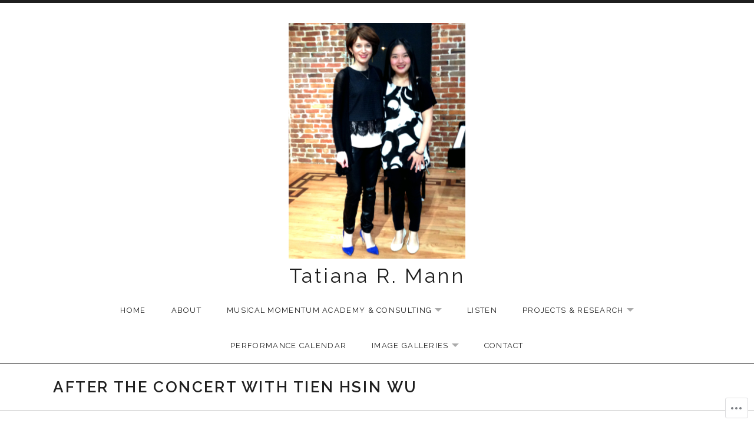

--- FILE ---
content_type: text/css;charset=utf-8
request_url: https://tatianaroitmanmann.com/_static/??-eJyNkN0KwjAMhV/IGtTN4YX4KNJ1YXY2bWlShm9vxOGNQ7zJH+fLCYE5G5eiYBSganKoo48MLhXUOWUroArCwVsMSCrbOuYNrGNzVsb0fS7IbDSSr2TkpiD/4iaUbN196YFrhKuPDkaMWLwCvF5+7XxbweKsOenJdkBgeQT8X26ZUfQN/LntxV7ovOvaw747HZt2egJIz3bZ&cssminify=yes
body_size: 30119
content:


.wp-playlist-light {
	color: #000;
}

.wp-playlist-light .wp-playlist-item {
	color: #333;
}

.wp-playlist-light .wp-playlist-playing {
	background: #fff;
	color: #000;
}

.wp-playlist-dark .wp-playlist-item .wp-playlist-caption {
	color: #fff;
}

.wp-playlist-caption {
	display: block;
}.bbp-staff-role {
	color: #f1831e;
}

.bbp-a8c-reply {
	background: #e9eff3 !important;
	border: 1px solid #c8d7e1;
	width: 98% !important;
}



@font-face {
	font-family: Genericons;
	src: url(/wp-content/mu-plugins/jetpack-plugin/sun/_inc/genericons/genericons/./Genericons.eot);
	src: url(/wp-content/mu-plugins/jetpack-plugin/sun/_inc/genericons/genericons/./Genericons.eot?) format("embedded-opentype");
	font-weight: 400;
	font-style: normal;
}

@font-face {
	font-family: Genericons;
	src:
		url([data-uri]) format("woff"),
       url(/wp-content/mu-plugins/jetpack-plugin/sun/_inc/genericons/genericons/./Genericons.ttf) format("truetype"),
		url(/wp-content/mu-plugins/jetpack-plugin/sun/_inc/genericons/genericons/./Genericons.svg#Genericons) format("svg");
	font-weight: 400;
	font-style: normal;
}

@media screen and (-webkit-min-device-pixel-ratio: 0) {

	@font-face {
		font-family: Genericons;
		src: url(/wp-content/mu-plugins/jetpack-plugin/sun/_inc/genericons/genericons/./Genericons.svg#Genericons) format("svg");
	}
}




.genericon {
	font-size: 16px;
	vertical-align: top;
	text-align: center;
	transition: color 0.1s ease-in 0;
	display: inline-block;
	font-family: Genericons;
	font-style: normal;
	font-weight: 400;
	font-variant: normal;
	line-height: 1;
	text-decoration: inherit;
	text-transform: none;
	-moz-osx-font-smoothing: grayscale;
	-webkit-font-smoothing: antialiased;
	speak: none;
}




.genericon-rotate-90 {
	transform: rotate(90deg);
	filter: progid:DXImageTransform.Microsoft.BasicImage(rotation=1);
}

.genericon-rotate-180 {
	transform: rotate(180deg);
	filter: progid:DXImageTransform.Microsoft.BasicImage(rotation=2);
}

.genericon-rotate-270 {
	transform: rotate(270deg);
	filter: progid:DXImageTransform.Microsoft.BasicImage(rotation=3);
}

.genericon-flip-horizontal {
	transform: scale(-1, 1);
}

.genericon-flip-vertical {
	transform: scale(1, -1);
}




.genericon-404::before {
	content: "\f423";
}

.genericon-activity::before {
	content: "\f508";
}

.genericon-anchor::before {
	content: "\f509";
}

.genericon-aside::before {
	content: "\f101";
}

.genericon-attachment::before {
	content: "\f416";
}

.genericon-audio::before {
	content: "\f109";
}

.genericon-bold::before {
	content: "\f471";
}

.genericon-book::before {
	content: "\f444";
}

.genericon-bug::before {
	content: "\f50a";
}

.genericon-cart::before {
	content: "\f447";
}

.genericon-category::before {
	content: "\f301";
}

.genericon-chat::before {
	content: "\f108";
}

.genericon-checkmark::before {
	content: "\f418";
}

.genericon-close::before {
	content: "\f405";
}

.genericon-close-alt::before {
	content: "\f406";
}

.genericon-cloud::before {
	content: "\f426";
}

.genericon-cloud-download::before {
	content: "\f440";
}

.genericon-cloud-upload::before {
	content: "\f441";
}

.genericon-code::before {
	content: "\f462";
}

.genericon-codepen::before {
	content: "\f216";
}

.genericon-cog::before {
	content: "\f445";
}

.genericon-collapse::before {
	content: "\f432";
}

.genericon-comment::before {
	content: "\f300";
}

.genericon-day::before {
	content: "\f305";
}

.genericon-digg::before {
	content: "\f221";
}

.genericon-document::before {
	content: "\f443";
}

.genericon-dot::before {
	content: "\f428";
}

.genericon-downarrow::before {
	content: "\f502";
}

.genericon-download::before {
	content: "\f50b";
}

.genericon-draggable::before {
	content: "\f436";
}

.genericon-dribbble::before {
	content: "\f201";
}

.genericon-dropbox::before {
	content: "\f225";
}

.genericon-dropdown::before {
	content: "\f433";
}

.genericon-dropdown-left::before {
	content: "\f434";
}

.genericon-edit::before {
	content: "\f411";
}

.genericon-ellipsis::before {
	content: "\f476";
}

.genericon-expand::before {
	content: "\f431";
}

.genericon-external::before {
	content: "\f442";
}

.genericon-facebook::before {
	content: "\f203";
}

.genericon-facebook-alt::before {
	content: "\f204";
}

.genericon-fastforward::before {
	content: "\f458";
}

.genericon-feed::before {
	content: "\f413";
}

.genericon-flag::before {
	content: "\f468";
}

.genericon-flickr::before {
	content: "\f211";
}

.genericon-foursquare::before {
	content: "\f226";
}

.genericon-fullscreen::before {
	content: "\f474";
}

.genericon-gallery::before {
	content: "\f103";
}

.genericon-github::before {
	content: "\f200";
}

.genericon-googleplus::before {
	content: "\f206";
}

.genericon-googleplus-alt::before {
	content: "\f218";
}

.genericon-handset::before {
	content: "\f50c";
}

.genericon-heart::before {
	content: "\f461";
}

.genericon-help::before {
	content: "\f457";
}

.genericon-hide::before {
	content: "\f404";
}

.genericon-hierarchy::before {
	content: "\f505";
}

.genericon-home::before {
	content: "\f409";
}

.genericon-image::before {
	content: "\f102";
}

.genericon-info::before {
	content: "\f455";
}

.genericon-instagram::before {
	content: "\f215";
}

.genericon-italic::before {
	content: "\f472";
}

.genericon-key::before {
	content: "\f427";
}

.genericon-leftarrow::before {
	content: "\f503";
}

.genericon-link::before {
	content: "\f107";
}

.genericon-linkedin::before {
	content: "\f207";
}

.genericon-linkedin-alt::before {
	content: "\f208";
}

.genericon-location::before {
	content: "\f417";
}

.genericon-lock::before {
	content: "\f470";
}

.genericon-mail::before {
	content: "\f410";
}

.genericon-maximize::before {
	content: "\f422";
}

.genericon-menu::before {
	content: "\f419";
}

.genericon-microphone::before {
	content: "\f50d";
}

.genericon-minimize::before {
	content: "\f421";
}

.genericon-minus::before {
	content: "\f50e";
}

.genericon-month::before {
	content: "\f307";
}

.genericon-move::before {
	content: "\f50f";
}

.genericon-next::before {
	content: "\f429";
}

.genericon-notice::before {
	content: "\f456";
}

.genericon-paintbrush::before {
	content: "\f506";
}

.genericon-path::before {
	content: "\f219";
}

.genericon-pause::before {
	content: "\f448";
}

.genericon-phone::before {
	content: "\f437";
}

.genericon-picture::before {
	content: "\f473";
}

.genericon-pinned::before {
	content: "\f308";
}

.genericon-pinterest::before {
	content: "\f209";
}

.genericon-pinterest-alt::before {
	content: "\f210";
}

.genericon-play::before {
	content: "\f452";
}

.genericon-plugin::before {
	content: "\f439";
}

.genericon-plus::before {
	content: "\f510";
}

.genericon-pocket::before {
	content: "\f224";
}

.genericon-polldaddy::before {
	content: "\f217";
}

.genericon-portfolio::before {
	content: "\f460";
}

.genericon-previous::before {
	content: "\f430";
}

.genericon-print::before {
	content: "\f469";
}

.genericon-quote::before {
	content: "\f106";
}

.genericon-rating-empty::before {
	content: "\f511";
}

.genericon-rating-full::before {
	content: "\f512";
}

.genericon-rating-half::before {
	content: "\f513";
}

.genericon-reddit::before {
	content: "\f222";
}

.genericon-refresh::before {
	content: "\f420";
}

.genericon-reply::before {
	content: "\f412";
}

.genericon-reply-alt::before {
	content: "\f466";
}

.genericon-reply-single::before {
	content: "\f467";
}

.genericon-rewind::before {
	content: "\f459";
}

.genericon-rightarrow::before {
	content: "\f501";
}

.genericon-search::before {
	content: "\f400";
}

.genericon-send-to-phone::before {
	content: "\f438";
}

.genericon-send-to-tablet::before {
	content: "\f454";
}

.genericon-share::before {
	content: "\f415";
}

.genericon-show::before {
	content: "\f403";
}

.genericon-shuffle::before {
	content: "\f514";
}

.genericon-sitemap::before {
	content: "\f507";
}

.genericon-skip-ahead::before {
	content: "\f451";
}

.genericon-skip-back::before {
	content: "\f450";
}

.genericon-spam::before {
	content: "\f424";
}

.genericon-spotify::before {
	content: "\f515";
}

.genericon-standard::before {
	content: "\f100";
}

.genericon-star::before {
	content: "\f408";
}

.genericon-status::before {
	content: "\f105";
}

.genericon-stop::before {
	content: "\f449";
}

.genericon-stumbleupon::before {
	content: "\f223";
}

.genericon-subscribe::before {
	content: "\f463";
}

.genericon-subscribed::before {
	content: "\f465";
}

.genericon-summary::before {
	content: "\f425";
}

.genericon-tablet::before {
	content: "\f453";
}

.genericon-tag::before {
	content: "\f302";
}

.genericon-time::before {
	content: "\f303";
}

.genericon-top::before {
	content: "\f435";
}

.genericon-trash::before {
	content: "\f407";
}

.genericon-tumblr::before {
	content: "\f214";
}

.genericon-twitch::before {
	content: "\f516";
}

.genericon-twitter::before {
	content: "\f202";
}

.genericon-unapprove::before {
	content: "\f446";
}

.genericon-unsubscribe::before {
	content: "\f464";
}

.genericon-unzoom::before {
	content: "\f401";
}

.genericon-uparrow::before {
	content: "\f500";
}

.genericon-user::before {
	content: "\f304";
}

.genericon-video::before {
	content: "\f104";
}

.genericon-videocamera::before {
	content: "\f517";
}

.genericon-vimeo::before {
	content: "\f212";
}

.genericon-warning::before {
	content: "\f414";
}

.genericon-website::before {
	content: "\f475";
}

.genericon-week::before {
	content: "\f306";
}

.genericon-wordpress::before {
	content: "\f205";
}

.genericon-xpost::before {
	content: "\f504";
}

.genericon-youtube::before {
	content: "\f213";
}

.genericon-zoom::before {
	content: "\f402";
}









html {
	font-family: sans-serif;

	-webkit-text-size-adjust: 100%;
	-ms-text-size-adjust: 100%;
}

body {
	margin: 0;
}

article,
aside,
details,
figcaption,
figure,
footer,
header,
hgroup,
main,
menu,
nav,
section,
summary {
	display: block;
}

audio,
canvas,
progress,
video {
	display: inline-block;
	vertical-align: baseline;
}

audio:not([controls]) {
	display: none;
	height: 0;
}

[hidden],
template {
	display: none;
}

a {
	background-color: transparent;
}

a:active,
a:hover {
	outline: 0;
}

abbr[title] {
	border-bottom: 1px dotted;
}

b,
strong {
	font-weight: bold;
}

dfn {
	font-style: italic;
}

h1 {
	font-size: 2em;
	margin: 0.67em 0;
}

mark {
	background: #ff0;
	color: #000;
}

small {
	font-size: 80%;
}

sub,
sup {
	font-size: 75%;
	line-height: 0;
	position: relative;
	vertical-align: baseline;
}

sup {
	top: -0.5em;
}

sub {
	bottom: -0.25em;
}

img {
	border: 0;
}

svg:not(:root) {
	overflow: hidden;
}

figure {
	margin: 1em 40px;
}

hr {
	box-sizing: content-box;
	height: 0;
}

pre {
	overflow: auto;
}

code,
kbd,
pre,
samp {
	font-family: monospace, monospace;
	font-size: 1em;
}

button,
input,
optgroup,
select,
textarea {
	color: inherit;
	font: inherit;
	margin: 0;
}

button {
	overflow: visible;
}

button,
select {
	text-transform: none;
}

button,
html input[type="button"],
input[type="reset"],
input[type="submit"] {
	cursor: pointer;

	-webkit-appearance: button;
}

button[disabled],
html input[disabled] {
	cursor: default;
}

button::-moz-focus-inner,
input::-moz-focus-inner {
	border: 0;
	padding: 0;
}

input {
	line-height: normal;
}

input[type="checkbox"],
input[type="radio"] {
	box-sizing: border-box;
	padding: 0;
}

input[type="number"]::-webkit-inner-spin-button,
input[type="number"]::-webkit-outer-spin-button {
	height: auto;
}

input[type="search"] {
	box-sizing: content-box;

	-webkit-appearance: textfield;
}

input[type="search"]::-webkit-search-cancel-button,
input[type="search"]::-webkit-search-decoration {
	-webkit-appearance: none;
}

fieldset {
	border: 1px solid #c0c0c0;
	margin: 0 2px;
	padding: 0.35em 0.625em 0.75em;
}

legend {
	border: 0;
	padding: 0;
}

textarea {
	overflow: auto;
}

optgroup {
	font-weight: bold;
}

table {
	border-collapse: collapse;
	border-spacing: 0;
}

td,
th {
	padding: 0;
}




* {
	box-sizing: border-box;
}

:root {
	--scrollbar-width: 0;
}

html {
	font-size: 62.5%;
	overflow-y: scroll;
}

body {
	background: #fff;
}


body.rtl {
	direction: rtl;
	unicode-bidi: embed;
}

p {
	margin: 0 0 1.77777778em 0;
}

ol,
ul {
	margin: 0 0 1.77777778em;
	padding: 0 0 0 1.3em;
}

ol {
	list-style: decimal;
}

ul {
	list-style: disc;
}

ol ol,
ul ul {
	padding-left: 1em;
}

li > ol,
li > ul {
	margin-bottom: 0;
	margin-left: 1.77777778em;
}

dt {
	font-family: "Raleway", sans-serif;
}

dd {
	margin: 0 0 1.77777778em;
}

img {
	border: 0;
	height: auto;
	-ms-interpolation-mode: bicubic;
	max-width: 100%;
	vertical-align: middle;
}

figure {
	margin: 0;
}

del {
	opacity: 0.8;
}

table {
	border-collapse: separate;
	border-spacing: 0;
	margin: 0 0 1.77777778em;
	table-layout: fixed;
	width: 100%;
}

caption,
th,
tfoot {
	color: rgba(0, 0, 0, 0.88);
}

caption,
th {
	font-weight: 700;
}

caption {
	font-size: 1.166em;
	margin-bottom: 0.4285em;
}

tfoot {
	font-style: italic;
}

th,
td {
	border-bottom: 1px solid rgba(0, 0, 0, 0.18);
	padding: 0.5em;
	padding-left: 0;
	text-align: left;
	vertical-align: top;
}




label {
	color: rgba(0, 0, 0, 0.88);
	font-family: "Raleway", sans-serif;
	font-weight: 700;
}

button,
input,
optgroup,
select,
textarea {
	font-weight: 400;
}

button,
input,
select {
	font-family: "Raleway", sans-serif;
	vertical-align: baseline;

	*vertical-align: middle;
}

button::-moz-focus-inner,
input::-moz-focus-inner {
	border: 0;
	padding: 0;
}

input[type="search"] {
	box-sizing: content-box;
}

input[type="checkbox"] + label,
input[type="radio"] + label {
	font-family: "Lora", serif;
	font-size: 0.88888889em;
	font-weight: 400;
}

input[type="text"],
input[type="email"],
input[type="url"],
input[type="password"],
input[type="search"],
textarea {
	border: 1px solid rgba(0, 0, 0, 0.18);
	color: #808080;
	font-size: 0.88888889em;
	padding: 0.625em;
}

input[type="text"]:focus,
input[type="email"]:focus,
input[type="url"]:focus,
input[type="password"]:focus,
input[type="search"]:focus,
textarea:focus {
	border-color: #aaa;
	color: rgba(0, 0, 0, 0.88);
}

textarea {
	font-family: "Raleway", sans-serif;
	width: 100%;
}




a {
	color: #f00;
}

a:hover,
a:focus,
a:active {
	color: #b30000;
}

a:focus {
	outline: thin dotted;
}

a:hover,
a:active {
	outline: 0;
}

a img {
	border: 0;
}




embed,
iframe,
object,
video {
	margin-bottom: 1.77777778em;
	max-width: 100%;
}

p > embed,
span > embed,
p > iframe,
span > iframe,
p > object,
span > object,
p > video,
span > video {
	margin-bottom: 0;
	max-width: 100%;
}

.wp-audio-shortcode,
.wp-video,
.wp-playlist.wp-audio-playlist {
	margin-bottom: 1.77777778em;
	margin-top: 0;
}

.fluid-width-video-wrapper {
	background-color: #f5f5f5;
	margin-bottom: 1.77777778em;
	position: relative;
	text-align: center;
}

.fluid-width-video-wrapper iframe,
.fluid-width-video-wrapper object,
.fluid-width-video-wrapper embed {
	display: inline-block;
}

.infinite-loader,
.fluid-width-video-wrapper:before {
	-webkit-animation: spin 1s linear infinite;
	animation: spin 1s linear infinite;
	border: 1px solid rgba(0, 0, 0, 0.18);
	border-radius: 0.5em;
	border-top-color: #f00;
	font-size: 1.61111111em;
	height: 1em;
	width: 1em;
}

@-webkit-keyframes spin {
	to {
		transform: rotate(360deg);
	}
}

@keyframes spin {
	to {
		transform: rotate(360deg);
	}
}

.has-loader .infinite-loader,
.fluid-width-video-wrapper:before {
	content: "";
	margin: auto;
	position: absolute;
	top: 0;
	right: 0;
	bottom: 0;
	left: 0;
}

.fluid-width-video-wrapper {
	-webkit-animation: fade-in 0.6s linear;
	animation: fade-in 0.6s linear;
	transform: translatez();
}

.mejs-offscreen:hover,
.mejs-offscreen:active,
.mejs-offscreen:focus,
.mejs-controls a:focus > .mejs-offscreen {
	background-color: #f5f5f5;
	border-radius: 3px;
	box-shadow: 0 0 2px 2px rgba(0, 0, 0, 0.6);
	clip: auto !important;
	color: rgba(0, 0, 0, 0.73);
	display: block;
	font-size: 0.72222222em;
	font-weight: bold;
	height: auto;
	line-height: normal;
	padding: 1em 1.5em;
	top: 0.38461538em;
	left: 0.38461538em;
	text-decoration: none;
	width: auto;
	z-index: 100000;
}




body {
	color: rgba(0, 0, 0, 0.73);
	font-family: "Lora", serif;
	font-size: 18px;
	-moz-osx-font-smoothing: grayscale;
	line-height: 1.77777778;
}

button,
input,
select,
textarea {
	font-family: "Raleway", sans-serif;
}

h1,
h2,
h3,
h4,
h5,
h6 {
	clear: both;
	color: rgba(0, 0, 0, 0.88);
	font-family: "Raleway", sans-serif;
	font-weight: 400;
}

h1,
.alpha {
	font-size: 48px;
	font-size: 4.8rem;
	letter-spacing: 0.025em;
	line-height: 1.41666667;
	margin: 0.33333333em 0;
}

h2,
.beta {
	font-size: 29px;
	font-size: 2.9rem;
	line-height: 1.62068966;
	margin: 0.55172414em 0;
}

h3,
.gamma {
	font-size: 18px;
	font-size: 1.8rem;
	font-weight: 700;
	letter-spacing: 0.1em;
	line-height: 1.61111111;
	margin: 0.88888889em 0;
	text-transform: uppercase;
}

h3 strong,
.gamma strong {
	font-weight: 800;
}

h4,
.delta {
	font-size: 18px;
	font-size: 1.8rem;
	letter-spacing: 0.025em;
	line-height: 1.61111111;
	margin: 0.88888889em 0;
}

h5,
.epsilon {
	font-size: 16px;
	font-size: 1.6rem;
	letter-spacing: 0.1em;
	line-height: 1.625;
	margin: 1em 0;
	text-transform: uppercase;
}

h6,
.zeta {
	font-size: 13px;
	font-size: 1.3rem;
	letter-spacing: 0.1em;
	line-height: 2;
	margin: 1em 0;
	text-transform: uppercase;
}

hr {
	background-color: rgba(0, 0, 0, 0.18);
	border: 0;
	height: 1px;
	margin-bottom: 1.77777778em;
}

b,
strong {
	font-weight: 700;
}

dfn,
cite,
em,
i {
	font-style: italic;
}

blockquote {
	border: 1px solid rgba(0, 0, 0, 0.18);
	margin: 1.77777778em 0;
	overflow: hidden;
	padding-bottom: 1.77777778em;
	padding-left: 2.40277778em;
	padding-right: 1.77777778em;
	padding-top: 1.77777778em;
	position: relative;
}

blockquote:after {
	border-left: 1px solid rgba(0, 0, 0, 0.18);
	content: "";
	position: absolute;
	top: 0;
	bottom: 0;
	left: 0.625em;
}

blockquote > :last-child {
	margin-bottom: 0;
}

address {
	font-style: italic;
	margin: 0 0 1.77777778em;
}

code,
kbd,
tt,
var,
samp,
pre {
	font-family: "Menlo", "Monaco", "Consolas", "Courier New", monospace;
}

pre {
	margin-bottom: 1.77777778em;
	max-width: 100%;
	overflow: auto;
	white-space: pre-wrap;
}

abbr[title] {
	border-bottom: 1px dotted #808080;
	cursor: help;
}

mark,
ins {
	background: #fff9c0;
	text-decoration: none;
}

sup,
sub {
	font-size: 75%;
	height: 0;
	line-height: 0;
	position: relative;
	vertical-align: baseline;
}

sup {
	bottom: 1ex;
}

sub {
	top: 0.5ex;
}

small {
	font-size: 75%;
}

big {
	font-size: 125%;
}







.entry-content > div[class^="wp-block"],
.wp-block-media-text__content > div[class^="wp-block"] {
	margin-bottom: 1.77777778em;
}




.wp-block-audio {
	min-width: inherit;
}

.wp-block-audio.alignleft,
.wp-block-audio.alignright {
	min-width: 300px;
}




.wp-block-button__link,
.wp-block-file__button {
	background-color: #1f1f1f;
	border: 1px solid transparent;
	border-radius: 0;
	color: #fff;
	display: inline-block;
	font-family: "Raleway", sans-serif;
	font-size: 13px;
	font-size: 1.3rem;
	font-weight: 600;
	letter-spacing: 0.2em;
	line-height: 1.61538462;
	padding: 0.61538462em 1.23076923em;
	text-align: center;
	text-decoration: none;
	text-transform: uppercase;
}

.wp-block-button__link:hover,
.wp-block-file__button:hover,
.wp-block-button__link:focus,
.wp-block-file__button:focus {
	background: #aaa;
	border-color: transparent;
	color: #fff;
	text-decoration: none;
}

.wp-block-button__link:hover,
.wp-block-file__button:hover,
.wp-block-button__link:focus,
.wp-block-file__button:focus {
	background: #aaa;
	border-color: transparent;
	color: #fff;
	text-decoration: none;
}

.wp-block-button.is-style-outline .wp-block-button__link {
	background-color: #fff;
	background-color: transparent;
	border-color: rgba(0, 0, 0, 0.88);
	border-width: 1px;
	color: #1f1f1f;
}

.wp-block-button.is-style-outline .wp-block-button__link:hover,
.wp-block-button.is-style-outline .wp-block-button__link:focus {
	background: #aaa;
	border-color: transparent;
	color: #fff;
}

.wp-block-button.is-style-outline .wp-block-button__link:hover,
.wp-block-button.is-style-outline .wp-block-button__link:focus {
	background: #aaa;
	border-color: transparent;
	color: #fff;
}

.wp-block-button.is-style-squared .wp-block-button__link {
	border-radius: 0;
}

.wp-block-cover .wp-block-button.is-style-outline .wp-block-button__link:hover,
.wp-block-cover .wp-block-button.is-style-outline .wp-block-button__link:focus {
	background-color: transparent;
	border-color: currentColor;
	color: #fff;
	opacity: 0.8;
}

.wp-block-cover .wp-block-button.is-style-outline .wp-block-button__link:not(.has-text-color) {
	border-color: currentColor;
	color: #fff;
}




.wp-block-columns.are-vertically-aligned-bottom .wp-block-column > :last-child {
	margin-bottom: 0;
}

@media (min-width: 600px) {
	.wp-block-columns.alignfull {
		padding-left: 32px;
		padding-right: 32px;
	}
}




.wp-block-cover .wp-block-cover__inner-container label,
.wp-block-cover-auto .wp-block-cover__inner-container label {
	color: inherit;
}




.wp-block-gallery .blocks-gallery-item img {
	width: 100%;
}




.wp-block-group.has-background {
	padding: 20px;
}

.wp-block-group.has-background .wp-block-group__inner-container > :first-child {
	margin-top: 0;
}

.wp-block-group.has-background .wp-block-group__inner-container > :last-child {
	margin-bottom: 0;
}

.wp-block-group.has-background .wp-block-group__inner-container .wp-block-group.alignfull.has-background {
	margin: 0 -20px;
}




.wp-block-pullquote {
	border-color: #1f1f1f;
}

.wp-block-pullquote blockquote {
	border-width: 0;
	margin: 0 auto;
	padding: 0;
}

.wp-block-pullquote blockquote:after {
	display: none;
}

.wp-block-pullquote blockquote.has-text-color p,
.wp-block-pullquote blockquote.has-text-color cite,
.wp-block-pullquote blockquote.has-text-color .wp-block-pullquote__citation {
	color: inherit;
}

.wp-block-pullquote p {
	margin-bottom: 0.5em;
}

.wp-block-pullquote blockquote cite,
.wp-block-pullquote.is-style-solid-color blockquote cite,
.wp-block-pullquote blockquote .wp-block-pullquote__citation,
.wp-block-pullquote.is-style-solid-color blockquote .wp-block-pullquote__citation {
	font-family: "Raleway", sans-serif;
	font-size: 13px;
	font-size: 1.3rem;
	letter-spacing: 0.2em;
	line-height: 2;
	text-transform: uppercase;
}

.wp-block-pullquote.is-style-solid-color:not(.has-background) {
	background-color: #1f1f1f;
}

.wp-block-pullquote.is-style-solid-color blockquote:not(.has-text-color) {
	color: #fff;
}

.wp-block-pullquote.is-style-solid-color blockquote:not(.has-text-color) cite,
.wp-block-pullquote.is-style-solid-color blockquote:not(.has-text-color) .wp-block-pullquote__citation {
	color: #aaa;
}




.wp-block-quote {
	border-left-color: rgba(0, 0, 0, 0.18);
	border-left-width: 1px;
}

.wp-block-quote p {
	margin-bottom: 16px;
}

.wp-block-quote > :last-child {
	margin-bottom: 0;
}

.wp-block-quote cite,
.wp-block-quote .wp-block-quote__citation {
	color: rgba(0, 0, 0, 0.5);
	font-family: "Raleway", sans-serif;
	font-size: 18px;
	font-size: 1.8rem;
}

.wp-block-quote.is-style-large {
	padding: 0;
}

.wp-block-quote.is-style-large:after {
	display: none;
}

.wp-block-quote.is-style-large cite,
.wp-block-quote.is-style-large .wp-block-quote__citation {
	font-size: 18px;
	font-size: 1.8rem;
}

.wp-block-quote.is-style-large p {
	font-style: normal;
}

.wp-block-quote.has-text-align-right {
	border-color: rgba(0, 0, 0, 0.18);
	border-left: 1px solid;
	border-right: 1px solid;
}

.wp-block-quote.has-text-align-right:after {
	right: 0.625em;
	left: auto;
}

.wp-block-quote,
.wp-block-quote.has-text-align-right {
	padding: 1.55555556em 2.40277778em;
}




.wp-block-separator {
	clear: both;
	margin-bottom: 1.77777778em;
	margin-top: 1.77777778em;
}




.wp-block-table table:not(.has-fixed-layout) {
	table-layout: auto;
}




.wpnbha article {
	margin-bottom: 3.33333333em;
}

.wpnbha img {
	display: block;
}

.wpnbha p {
	margin: 0 0 1.77777778em;
}

.wpnbha p:last-of-type {
	margin-bottom: 1em;
}

.wpnbha .entry-title.entry-title {
	font-size: 1.44444444em;
	font-weight: 400;
	line-height: 1.61538462;
	margin: 0 0 0.69230769em;
}

.wpnbha .entry-meta {
	color: rgba(0, 0, 0, 0.5);
	font-size: 16px;
	font-size: 1.6rem;
	letter-spacing: 0.025em;
	line-height: 1.8125;
	margin: 0;
}

.wpnbha .cat-links,
.wpnbha .entry-meta a {
	color: rgba(0, 0, 0, 0.5);
	font-family: "Raleway", sans-serif;
	font-size: 13px;
	font-size: 1.3rem;
	font-weight: 400;
	letter-spacing: 0.2em;
	line-height: 2;
	margin: 0;
	padding: 0;
	text-transform: uppercase;
}

.wpnbha .cat-links a,
.wpnbha .entry-meta a {
	color: inherit;
	text-decoration: none;
}

.image-aligntop.wpnbha .post-thumbnail {
	margin: 0 0 1.77777778em;
}







.menu--archive {
	font-size: 0.5em;
	letter-spacing: 0.2em;
	line-height: 1;
	list-style-type: none;
	margin: 0 -10px;
	padding: 0;
}

.menu--archive a {
	background: none;
	color: rgba(0, 0, 0, 0.88);
	display: inline-block;
	font-family: "Raleway", sans-serif;
	font-weight: 600;
	padding: 1em;
	text-align: center;
	text-decoration: none;
	text-transform: uppercase;
}

.menu--archive a:hover {
	background: none;
	color: rgba(0, 0, 0, 0.5);
	text-decoration: none;
}

.menu--archive .menu-item {
	display: inline-block;
}

.menu--archive .current-menu-item a {
	background-color: #1f1f1f;
	color: #fff;
}




.block-grid {
	display: block;
	font-size: 16px;
	font-size: 1.6rem;
	margin: 0 -20px -2em;
	padding: 0;
}

.block-grid > .block-grid-item {
	padding-left: 20px;
	padding-right: 20px;
}

.block-grid .block-grid-item-thumbnail:hover {
	text-decoration: none;
}

.block-grid-item {
	display: inline-block;
	float: left;
	margin-bottom: 2em;
	position: relative;
	vertical-align: top;
	width: 100%;
}

.block-grid-item:nth-of-type(n) {
	clear: none;
}

.block-grid-item:nth-of-type(1n+1) {
	clear: both;
}

.block-grid-item .post-edit-link {
	color: rgba(0, 0, 0, 0.18);
	font-weight: 400;
}

.block-grid-item .post-edit-link:before {
	content: "(";
}

.block-grid-item .post-edit-link:after {
	content: ")";
}

.block-grid-item-thumbnail {
	background: rgba(0, 0, 0, 0.04);
	display: block;
	margin-bottom: 0.625em;
	overflow: hidden;
	position: relative;
	text-decoration: none;
}

.block-grid-item-thumbnail:before {
	color: rgba(0, 0, 0, 0.18);
	display: inline-block;
	font-family: "Genericons";
	font-size: 3em;
	-moz-osx-font-smoothing: grayscale;
	-webkit-font-smoothing: antialiased;
	font-style: normal;
	font-variant: normal;
	font-weight: normal;
	height: 1em;
	letter-spacing: normal;
	line-height: 1;
	margin-left: -0.5em;
	margin-top: -0.5em;
	position: absolute;
	top: 50%;
	left: 50%;
	text-align: center;
	text-decoration: inherit;
	text-transform: none;
	vertical-align: top;
	width: 1em;

	speak: none;
}

.block-grid-item-thumbnail:hover img {
	opacity: 0.6;
}

.block-grid-item-thumbnail img {
	-webkit-backface-visibility: hidden;
	display: block;
	opacity: 1;
	position: absolute;
	top: 0;
	left: 0;
	transition: 0.25s;
	width: 100%;
}

.block-grid-thumbnails .block-grid-item-thumbnail {
	padding-top: 100%;
}

.block-grid-thumbnails--landscape .block-grid-item-thumbnail {
	padding-top: 56.4%;
}

.block-grid-item-title {
	color: rgba(0, 0, 0, 0.88);
	font-size: 1em;
	font-weight: 600;
	letter-spacing: 0.025em;
	line-height: 1.77777778;
	margin: 0;
	text-transform: none;
	word-wrap: break-word;
}

.block-grid-item-title a {
	color: rgba(0, 0, 0, 0.73);
	display: inline-block;
	text-decoration: none;
}

.block-grid-item-title a:hover {
	text-decoration: underline;
}

@media (min-width: 801px) {
	.block-grid-2 .block-grid-item {
		width: 50%;
	}

	.block-grid-2 .block-grid-item:nth-of-type(n) {
		clear: none;
	}

	.block-grid-2 .block-grid-item:nth-of-type(2n+1) {
		clear: both;
	}

	.block-grid-3 .block-grid-item {
		width: 33.33333%;
	}

	.block-grid-3 .block-grid-item:nth-of-type(n) {
		clear: none;
	}

	.block-grid-3 .block-grid-item:nth-of-type(3n+1) {
		clear: both;
	}

	.block-grid-4 .block-grid-item {
		width: 25%;
	}

	.block-grid-4 .block-grid-item:nth-of-type(n) {
		clear: none;
	}

	.block-grid-4 .block-grid-item:nth-of-type(4n+1) {
		clear: both;
	}

	.block-grid-5 .block-grid-item {
		width: 20%;
	}

	.block-grid-5 .block-grid-item:nth-of-type(n) {
		clear: none;
	}

	.block-grid-5 .block-grid-item:nth-of-type(5n+1) {
		clear: both;
	}
}




.button,
button,
input[type="button"],
input[type="reset"],
input[type="submit"] {
	background-color: #1f1f1f;
	border: 1px solid transparent;
	border-radius: 0;
	color: #fff;
	display: inline-block;
	font-family: "Raleway", sans-serif;
	font-size: 13px;
	font-size: 1.3rem;
	font-weight: 600;
	letter-spacing: 0.2em;
	line-height: 1.61538462;
	padding: 0.61538462em 1.23076923em;
	text-align: center;
	text-decoration: none;
	text-transform: uppercase;
}

.button:hover,
button:hover,
input[type="button"]:hover,
input[type="reset"]:hover,
input[type="submit"]:hover,
.button:focus,
button:focus,
input[type="button"]:focus,
input[type="reset"]:focus,
input[type="submit"]:focus {
	background: #aaa;
	border-color: transparent;
	color: #fff;
	text-decoration: none;
}

.button-alt {
	background-color: #fff;
	border-color: rgba(0, 0, 0, 0.88);
	color: #1f1f1f;
}

.button-alt:hover,
.button-alt:focus {
	background: #aaa;
	border-color: transparent;
	color: #fff;
}

.button-large {
	line-height: 1.7;
}




.credits {
	background: #1f1f1f;
	clear: both;
	color: #fff;
	font-family: "Raleway", sans-serif;
	font-size: 0.72222222em;
	letter-spacing: 0.1em;
	line-height: 1.38461538;
	padding: 1.61538462em;
	text-align: center;
	text-transform: uppercase;
	width: 100%;
}

.credits a {
	color: #fff;
	text-decoration: none;
}

.credits a:hover {
	text-decoration: underline;
}




.hentry {
	margin: 0 0 1em;
	position: relative;
}

.hentry .entry-header {
	margin: 0 0 1em;
}

.entry-title {
	color: rgba(0, 0, 0, 0.88);
	font-size: 1.44444444em;
	font-weight: 400;
	letter-spacing: 0.025em;
	margin: 0;
	text-transform: none;
	word-wrap: break-word;
}

.entry-title a {
	color: rgba(0, 0, 0, 0.88);
	text-decoration: none;
}

.entry-title a:hover {
	text-decoration: underline;
}

.entry-date.updated {
	display: none;
}

.entry-meta {
	font-size: 16px;
	font-size: 1.6rem;
	letter-spacing: 0.025em;
	line-height: 1.8125;
}

.entry-meta--header {
	font-style: italic;
	margin: 0;
	padding: 0;
}

.entry-meta--header a {
	text-decoration: none;
}

.entry-meta--header a:hover,
.entry-meta--header a:focus {
	text-decoration: underline;
}

.entry-meta--header .author a {
	color: rgba(0, 0, 0, 0.73);
}

.entry-meta--header .author strong {
	font-weight: normal;
}

.entry-meta--header .post-type,
.entry-meta--header .published {
	position: absolute;
	top: 0;
	right: 0;
	left: 0;
}

.entry-meta--header .post-type {
	color: rgba(0, 0, 0, 0.5);
	font-family: "Raleway", sans-serif;
	font-size: 13px;
	font-size: 1.3rem;
	font-style: normal;
	letter-spacing: 0.2em;
	line-height: 2;
	text-transform: uppercase;
}

.entry-meta--header .sep {
	display: none;
}

.entry-meta--header .sep-by {
	text-transform: lowercase;
}

.entry-meta--header .sep-by,
.entry-meta--header .author {
	display: none;
}

.group-blog .entry-meta--header .sep-by,
.group-blog .entry-meta--header .author {
	display: inline;
}

.entry-meta--footer {
	clear: both;
	color: rgba(0, 0, 0, 0.5);
	line-height: 1.8125;
}

.entry-meta--footer a {
	color: rgba(0, 0, 0, 0.5);
	font-family: "Raleway", sans-serif;
	font-size: 0.8125em;
	letter-spacing: 0.1em;
	text-decoration: none;
	text-transform: uppercase;
}

.entry-meta--footer a:hover {
	text-decoration: underline;
}




.featured-content {
	background: #1f1f1f;
	font-family: "Raleway", sans-serif;
	font-size: 18px;
	font-size: 1.8rem;
	overflow: hidden;
}

.featured-content .block-grid {
	margin: 0;
	padding: 0;
}

.featured-content .block-grid > .block-grid-item {
	margin: 0 0 1px;
	padding: 0;
}

.featured-content .block-grid-item-inside {
	background-color: #fff;
	display: block;
	height: 100%;
	padding: 1.25em;
	text-decoration: none;
}

.featured-content .block-grid-item-inside:hover,
.featured-content .block-grid-item-inside:focus {
	background-color: #f5f5f5;
	color: rgba(0, 0, 0, 0.88);
}

.featured-content .block-grid-item-title {
	font-size: 16px;
	font-size: 1.6rem;
	font-weight: 600;
	line-height: 1.8125;
}

.featured-content .block-grid-item-date {
	color: rgba(0, 0, 0, 0.5);
	display: block;
	font-family: "Raleway", sans-serif;
	font-size: 13px;
	font-size: 1.3rem;
	font-style: normal;
	letter-spacing: 0.2em;
	line-height: 2;
	text-transform: uppercase;
}

.featured-content-inside {
	margin: 0 auto;
	max-width: 1140px;
	width: 100%;
}

.featured-content-hero {
	margin-bottom: 1px;
	padding: 0;
	width: 100%;
}

.featured-content-hero .entry-thumbnail {
	padding-right: 1px;
	position: relative;
	width: 100%;
}

.featured-content-hero .entry-thumbnail a {
	background-position: center;
	background-repeat: no-repeat;
	background-size: cover;
	display: block;
	padding-top: 100%;
}

.featured-content-hero .entry-title {
	clear: none;
	font-size: 1.61111111em;
	margin: 0;
}

.featured-content-hero .entry-title a {
	display: block;
}

.featured-content-hero .entry-content {
	background: #fff;
	font-size: 16px;
	font-size: 1.6rem;
	line-height: 1.8125;
	padding: 1.25em;
	text-align: center;
	vertical-align: middle;
}

.featured-content-hero .entry-content *:last-child {
	margin-bottom: 0;
}

.featured-content-hero .entry-summary {
	margin-top: 1.125em;
}

@media (min-width: 420px) {
	.featured-content-hero.has-post-thumbnail {
		display: table;
	}

	.featured-content-hero.has-post-thumbnail .entry-content,
	.featured-content-hero.has-post-thumbnail .entry-thumbnail {
		display: table-cell;
		width: 50%;
	}

	.featured-content-hero.has-post-thumbnail .entry-summary {
		display: none;
	}
}

@media (min-width: 768px) {
	.featured-content-hero.has-post-thumbnail .entry-summary {
		display: block;
	}
}

@media (min-width: 1024px) {
	.featured-content-inside,
	.featured-content-hero {
		padding: 0.27777778em;
	}

	.featured-content .block-grid > .block-grid-item {
		padding: 0.3125em;
	}

	.featured-content-hero.has-post-thumbnail .entry-thumbnail {
		padding-right: 0.55555556em;
	}

	.featured-content-hero .entry-content {
		padding: 2.5em;
	}
}

@media (min-width: 1140px) {
	.featured-content-inside {
		padding: 2.22222222em 0.83333333em;
	}
}




.gallery {
	font-size: 0.72222222em;
	margin: 0 -0.38461538em 2.46153846em;
}

.gallery img {
	display: block;
	margin: 0 auto;
	max-width: 100%;
}

.gallery .gallery-item {
	display: block;
	float: left;
	margin: 0;
	padding: 0.38461538em;
	position: relative;
}

.gallery .gallery-caption {
	background-image: linear-gradient(to bottom, rgba(0, 0, 0, 0) 0%, rgba(0, 0, 0, 0.65) 100%);
	background-repeat: repeat-x;
	color: #f5f5f5;
	font-family: "Raleway", sans-serif;
	line-height: 1.23076923;
	margin: 0;
	padding: 0.57692308em 0.76923077em;
	position: absolute;
	right: 0.38461538em;
	bottom: 0.38461538em;
	left: 0.38461538em;
}

.gallery .gallery-icon {
	margin: 0;
}

.gallery .gallery-icon a {
	display: block;
}

.no-touch .gallery .gallery-item .gallery-caption {
	display: none;
}

.no-touch .gallery .gallery-item:hover .gallery-caption {
	display: block;
}

@media only screen and (min-width: 400px) {
	.gallery .gallery-item {
		width: 50%;
	}
}

@media only screen and (min-width: 600px) {
	.gallery-item:nth-of-type(n) {
		clear: none;
	}

	.gallery-columns-1 .gallery-item {
		width: 100%;
	}

	.gallery-columns-2 .gallery-item {
		width: 50%;
	}

	.gallery-columns-2 .gallery-item:nth-of-type(2n+1) {
		clear: both;
	}

	.gallery-columns-3 .gallery-item {
		width: 33.3333%;
	}

	.gallery-columns-3 .gallery-item:nth-of-type(3n+1) {
		clear: both;
	}

	.gallery-columns-4 .gallery-item {
		width: 25%;
	}

	.gallery-columns-4 .gallery-item:nth-of-type(4n+1) {
		clear: both;
	}

	.gallery-columns-5 .gallery-item {
		width: 20%;
	}

	.gallery-columns-5 .gallery-item:nth-of-type(5n+1) {
		clear: both;
	}

	.gallery-columns-6 .gallery-item {
		width: 16.6667%;
	}

	.gallery-columns-6 .gallery-item:nth-of-type(6n+1) {
		clear: both;
	}

	.gallery-columns-7 .gallery-item {
		width: 14.2857%;
	}

	.gallery-columns-7 .gallery-item:nth-of-type(7n+1) {
		clear: both;
	}

	.gallery-columns-8 .gallery-item {
		width: 12.5%;
	}

	.gallery-columns-8 .gallery-item:nth-of-type(8n+1) {
		clear: both;
	}

	.gallery-columns-9 .gallery-item {
		width: 11.1111%;
	}

	.gallery-columns-9 .gallery-item:nth-of-type(9n+1) {
		clear: both;
	}
}




.hero-image {
	border-bottom: 1px solid rgba(0, 0, 0, 0.88);
	max-height: 540px;
	overflow: hidden;
	text-align: center;
}

.hero-image img {
	display: block;
	margin: 0 auto;
	width: 100%;
}




.me-plugin {
	position: absolute;
}


.promenade-mejs-container.mejs-container .mejs-controls .mejs-play button:before,
.promenade-mejs-container.mejs-container .mejs-controls .mejs-replay button:before {
	content: "\f452";
}

.promenade-mejs-container.mejs-container .mejs-controls .mejs-pause button:before {
	content: "\f448";
}

.promenade-mejs-container.mejs-container .mejs-controls .mejs-volume-button button:before {
	content: "\f109";
}

.promenade-mejs-container.mejs-container {
	background: none;
	padding-bottom: 0.55555556em;
	padding-top: 0.55555556em;
}

.promenade-mejs-container.mejs-container .mejs-controls {
	background: none;
	height: 30px;
	margin: 0;
	position: relative;
}

.promenade-mejs-container.mejs-container .mejs-controls a:hover {
	opacity: 1;
}

.promenade-mejs-container.mejs-container .mejs-controls .mejs-button {
	cursor: pointer;
	display: block;
	height: 30px;
	position: relative;
}

.promenade-mejs-container.mejs-container .mejs-controls .mejs-button button {
	background: none;
	height: 100%;
	margin: 0;
	position: absolute;
	top: 0;
	right: 0;
	bottom: 0;
	left: 0;
	width: 100%;
}

.promenade-mejs-container.mejs-container .mejs-controls .mejs-button button:before {
	font-size: 21px;
	line-height: 30px;
	position: absolute;
	top: 0;
	right: 0;
	bottom: 0;
	left: 0;
	text-align: center;
}

.promenade-mejs-container.mejs-container .mejs-controls .mejs-horizontal-volume-slider .mejs-horizontal-volume-total,
.promenade-mejs-container.mejs-container .mejs-controls .mejs-horizontal-volume-slider .mejs-horizontal-volume-current {
	border-radius: 0;
	height: 10px;
	top: 10px;
}

.promenade-mejs-container.mejs-container .mejs-controls .mejs-time {
	color: rgba(0, 0, 0, 0.73);
	font-weight: normal;
	height: 30px;
	line-height: 30px;
	padding-bottom: 0;
	padding-top: 0;
}

.promenade-mejs-container.mejs-container .mejs-controls .mejs-time-rail {
	height: 30px;
	margin: 0;
	padding: 10px 0 0 0;
}

.promenade-mejs-container.mejs-container .mejs-controls .mejs-time-rail span {
	border-radius: 0;
}

.promenade-mejs-container.mejs-container .mejs-controls .mejs-time-rail .mejs-time-total,
.promenade-mejs-container.mejs-container .mejs-controls .mejs-time-rail .mejs-time-loaded,
.promenade-mejs-container.mejs-container .mejs-controls .mejs-time-rail .mejs-time-float {
	border: none;
	margin: 0;
}

.promenade-mejs-container.mejs-container .mejs-controls .mejs-time-rail .mejs-time-float {
	height: 0;
	overflow: hidden;
	top: -1.9em;
	visibility: hidden;
}

.promenade-mejs-container.mejs-container .mejs-controls .mejs-time-rail .mejs-time-float-corner {
	border-top-color: #d1d1d1;
}

.promenade-mejs-container.mejs-container .mejs-controls .mejs-time-rail .mejs-time-total,
.promenade-mejs-container.mejs-container .mejs-controls .mejs-time-rail .mejs-time-loaded,
.promenade-mejs-container.mejs-container .mejs-controls .mejs-time-rail .mejs-time-float {
	background-color: #aaa;
}

.promenade-mejs-container.mejs-container .mejs-controls .mejs-time-rail .mejs-time-current {
	background-color: #d1d1d1;
}

.promenade-mejs-container.mejs-container .mejs-controls .mejs-horizontal-volume-slider {
	height: 10px;
	margin-top: 10px;
}

.promenade-mejs-container.mejs-container .mejs-controls .mejs-horizontal-volume-slider .mejs-horizontal-volume-current,
.promenade-mejs-container.mejs-container .mejs-controls .mejs-horizontal-volume-slider .mejs-horizontal-volume-total {
	position: absolute;
	top: 0;
	bottom: 0;
	left: 0;
}

.promenade-mejs-container.mejs-container .mejs-controls .mejs-horizontal-volume-slider .mejs-horizontal-volume-total {
	background: #aaa;
}

.promenade-mejs-container.mejs-container .mejs-controls .mejs-horizontal-volume-slider .mejs-horizontal-volume-current {
	background: #d1d1d1;
}

.promenade-mejs-container.mejs-container button {
	color: #1f1f1f;
}

.wp-audio-shortcode {
	border-bottom: 1px solid;
	border-top: 1px solid;
	margin: 1.77777778em 0;
}

.wp-video-shortcode.mejs-container {
	padding: 0;
}

.wp-video-shortcode.mejs-container .mejs-controls {
	background: #454545;
	top: auto;
}


body .wp-playlist {
	border: none;
	font-size: 18px;
	font-size: 1.8rem;
	line-height: 1.77777778;
	margin: 1.777em 0 3.5em;
	padding: 0;
}

body .wp-playlist .wp-playlist-current-item img {
	margin-right: 20px;
	max-width: 80px;
}

body .wp-playlist-caption,
body .wp-playlist-item-title {
	font-size: 18px;
	font-size: 1.8rem;
	line-height: 1.77777778;
}

body .wp-playlist-caption:hover {
	opacity: 1;
}

body .wp-playlist-current-item {
	border-bottom: 1px solid;
	height: auto;
	margin-bottom: 0;
	padding-bottom: 0.55555556em;
}

body .wp-playlist-current-item .wp-playlist-item-title,
body .wp-playlist-playing {
	font-weight: 700;
}

body .wp-playlist-tracks {
	border-top: 1px solid;
	margin: 0;
}

body .wp-playlist-item {
	padding: 0.66666667em;
}

body .wp-playlist-item:last-child {
	border-bottom: 1px solid;
}

body .wp-playlist-item-length {
	font-size: 16px;
	font-size: 1.6rem;
	top: auto;
	right: 0.625em;
	bottom: 1em;
}

body .wp-playlist-item-artist {
	display: block;
}

body .wp-playlist-light,
body .wp-playlist-light .wp-playlist-caption,
body .wp-playlist-current-item .wp-playlist-item-title,
body .wp-playlist-playing {
	background: transparent;
	color: rgba(0, 0, 0, 0.88);
}

body .wp-audio-shortcode,
body .wp-playlist-current-item,
body .wp-playlist-tracks,
body .wp-playlist-item {
	border-color: rgba(0, 0, 0, 0.18);
}

body .wp-playlist-item:hover,
body .wp-playlist-item:focus,
body .wp-playlist-playing,
body .wp-playlist-light .wp-playlist-playing {
	background: transparent;
	color: rgba(0, 0, 0, 0.88);
}

body .wp-playlist-item-artist {
	color: rgba(0, 0, 0, 0.5);
}

body .wp-playlist-item:last-child {
	border-color: rgba(0, 0, 0, 0.18);
}

@media (min-width: 480px) {
	body .wp-playlist-item-artist {
		display: inline-block;
	}
}




.meta-links {
	margin-bottom: 1.77777778em;
}

.meta-links a {
	display: block;
	margin-bottom: 0.76923077em;
	text-align: center;
}

.meta-links ul {
	list-style-type: none;
	margin: 0;
}

.meta-links--subscribe {
	clear: both;
	float: left;
	margin-bottom: 2.5em;
}

.meta-links--subscribe ul {
	display: none;
	list-style: none;
	margin: 0;
	padding: 0;
}

.meta-links--subscribe ul li {
	margin-top: -1px;
	position: relative;
}

.meta-links--subscribe ul li:hover {
	z-index: 2;
}

.meta-links--subscribe .button {
	cursor: pointer;
	display: block;
	margin: 0;
	position: relative;
	text-align: left;
}

.meta-links--subscribe .button:active {
	top: 0;
}

.meta-links--subscribe .button:hover,
.meta-links--subscribe .button.is-active {
	z-index: 1;
}

.meta-links--subscribe .button:hover .icon,
.meta-links--subscribe .button.is-active .icon {
	border-color: #fff;
}

.meta-links--subscribe .button.is-active {
	background: #1f1f1f;
	color: #fff;
}

.meta-links--subscribe .button .icon {
	border-left: 1px solid rgba(0, 0, 0, 0.88);
	display: inline-block;
	font-size: 2em;
	line-height: 1.53846154;
	position: absolute;
	top: 0;
	right: 0;
	bottom: 0;
	text-align: center;
	width: 1.53846154em;
}

.meta-links--subscribe .button .icon:before {
	content: "\f307";
	margin-left: 0.15384615em;
}

.meta-links--subscribe h4.button {
	padding-right: 4.23076923em;
}




.paged-nav {
	font-size: 32px;
	font-size: 3.2rem;
}

.paged-nav-back,
.paged-nav-next,
.paged-nav-prev {
	float: left;
}

.paged-nav-back a,
.paged-nav-next a,
.paged-nav-prev a {
	color: rgba(0, 0, 0, 0.18);
	display: block;
	height: 0.8125em;
	line-height: 1;
	overflow: hidden;
	position: relative;
	text-indent: 100%;
	white-space: nowrap;
	width: 1em;
}

.paged-nav-back a:before,
.paged-nav-next a:before,
.paged-nav-prev a:before {
	position: absolute;
	top: 0;
	right: 0;
	bottom: 0;
	left: 0;
	text-indent: 0;
}

.paged-nav-back a:hover,
.paged-nav-next a:hover,
.paged-nav-prev a:hover {
	color: rgba(0, 0, 0, 0.33);
}

.paged-nav-back a:before {
	content: "\f436";
	font-size: 1.5em;
	top: -0.1875em;
	left: -0.14583333em;
}

.paged-nav-next,
.paged-nav-prev {
	float: left;
}

.paged-nav-next a:before,
.paged-nav-prev a:before {
	content: "\f432";
	transform: rotate(-90deg);
}

.paged-nav-next {
	float: right;
}

.paged-nav-next a:before {
	text-align: right;
	transform: rotate(90deg);
}

.paged-nav-prev a:before {
	top: -3px;
}




.pagination {
	border-top: 1px solid rgba(0, 0, 0, 0.18);
	clear: both;
	font-family: "Raleway", sans-serif;
	font-size: 16px;
	font-size: 1.6rem;
	padding: 2.5em 0;
}

.pagination ul {
	list-style: none;
	margin: 0;
}

.pagination li {
	display: inline-block;
	text-align: center;
}

.pagination li .page-numbers {
	border: 1px solid rgba(0, 0, 0, 0.18);
	display: block;
	height: 2.75em;
	letter-spacing: 0.1em;
	line-height: 2.75;
	margin-right: 0.375em;
	width: 2.75em;
}

.pagination li .page-numbers.current {
	background: #1f1f1f;
	border: 1px solid rgba(0, 0, 0, 0.88);
	color: #fff;
	font-weight: 700;
}

.pagination li .page-numbers.dots {
	border-width: 0;
}

.pagination a {
	color: rgba(0, 0, 0, 0.73);
	text-decoration: none;
}

.pagination a:hover {
	color: rgba(0, 0, 0, 0.88);
}




.promenade-player {
	border-bottom: 1px solid rgba(0, 0, 0, 0.18);
	color: rgba(0, 0, 0, 0.73);
	font-family: "Raleway", sans-serif;
	font-size: 16px;
	font-size: 1.6rem;
	font-weight: 400;
	letter-spacing: 0.025em;
	min-height: 3.8125em;
	overflow: hidden;
	position: relative;
	z-index: 2;
}

.promenade-player audio {
	display: none;
}

.promenade-player button {
	font-size: 1em;
}

.promenade-player-inside {
	margin: 0 auto;
	max-width: 1140px;
	position: relative;
}

.promenade-player-playlist {
	background: #fff;
	border-top: 1px solid rgba(0, 0, 0, 0.18);
	display: none;
	width: 100%;
}

.promenade-player-playlist-tracks {
	counter-reset: li;
	line-height: 1.3125em;
	list-style-position: inside;
	margin: 0;
	padding: 0;
	position: relative;
}

.promenade-player-playlist-tracks .cue-track {
	border-bottom: 1px solid rgba(0, 0, 0, 0.18);
	cursor: pointer;
	line-height: 2;
	list-style: none;
	padding: 0.5625em 0;
	width: 100%;
}

.promenade-player-playlist-tracks .cue-track:hover,
.promenade-player-playlist-tracks .cue-track.is-playing {
	background-color: #f5f5f5;
}

.promenade-player-playlist-tracks .cue-track:last-child {
	border-bottom: none;
}

.promenade-player-playlist-tracks .cue-track .page-fence {
	margin: 0 0.625em;
	padding-left: 2.25em;
	position: relative;
	width: 100%;
}

.promenade-player-playlist-tracks .cue-track .page-fence:before {
	content: counter(li) ".";
	counter-increment: li;
	position: absolute;
	top: 0;
	left: 0;
	text-align: right;
	width: 1.25em;
}

.promenade-player-playlist-tracks .cue-track.is-current {
	font-weight: bold;
}

.promenade-player-playlist-tracks .cue-track-actions {
	display: block;
}

.promenade-player-playlist-tracks .cue-track-artist,
.promenade-player-playlist-tracks .cue-track-title {
	cursor: pointer;
}

.promenade-player-playlist-tracks .cue-track-artist {
	display: none;
}

.promenade-player-playlist-tracks .cue-track-length {
	float: right;
	margin-right: 1em;
}

.promenade-player-playlist-toggle {
	margin-top: -0.9375em;
	position: absolute;
	top: 50%;
	right: 1.25em;
	z-index: 20;
}

.promenade-player-playlist-toggle:after {
	color: rgba(0, 0, 0, 0.73);
	content: "\f419";
	overflow: hidden;
	position: absolute;
	top: 0;
	left: 3px;
	width: 2px;
}

.promenade-player-playlist-toggle:before {
	content: "\f419";
}

.promenade-player-playlist-toggle:hover,
.promenade-player-playlist-toggle:focus,
.promenade-player-playlist-toggle:active {
	opacity: 1;
}

.cue-tracks-count-1 .promenade-player-playlist-toggle {
	display: none;
}




.promenade-player .mejs-time-rail {
	display: none;
}

.promenade-player-playlist-toggle,
.promenade-playbar.mejs-container .mejs-controls .mejs-button {
	font-size: 1em;
	height: 1.875em;
	line-height: 1.875;
	opacity: 0.6;
	text-align: center;
	transition: opacity 0.25s;
	width: 1.875em;
}

.promenade-player-playlist-toggle button,
.promenade-playbar.mejs-container .mejs-controls .mejs-button button {
	background: none;
	border: none;
	border-radius: 0;
	box-shadow: none;
	display: block;
	height: 100%;
	margin: 0;
	outline: 0;
	padding: 0;
	position: absolute;
	top: 0;
	right: 0;
	bottom: 0;
	left: 0;
	width: 100%;
}

.promenade-player-playlist-toggle button:active,
.promenade-playbar.mejs-container .mejs-controls .mejs-button button:active,
.promenade-player-playlist-toggle button:focus,
.promenade-playbar.mejs-container .mejs-controls .mejs-button button:focus {
	background: none;
	box-shadow: none;
	outline: 0;
}

.promenade-playbar.mejs-container {
	background: none;
	height: 3.75em;
	padding: 0;
	width: 100%;
}

.promenade-playbar.mejs-container .mejs-inner {
	height: 3.75em;
	position: relative;
	z-index: 10;
}

.promenade-playbar.mejs-container .mejs-mediaelement {
	background: transparent;
	display: none;
}

.promenade-playbar.mejs-container .mejs-track-details {
	line-height: 3.75em;
	padding: 0 3.125em;
	text-align: center;
}

.promenade-playbar.mejs-container .mejs-track-details .mejs-track-artist {
	display: none;
}

.promenade-playbar.mejs-container .mejs-track-details .mejs-track-title {
	display: block;
	overflow: hidden;
	text-overflow: ellipsis;
	white-space: nowrap;
}

.promenade-playbar.mejs-container .mejs-controls {
	background: none;
	margin-top: -0.9375em;
	position: absolute;
	top: 50%;
	left: 1.25em;
	width: 5.625em;
}

.promenade-playbar.mejs-container .mejs-controls .mejs-button {
	float: left;
	position: relative;
}

.promenade-playbar.mejs-container .mejs-controls .mejs-button:hover {
	opacity: 1;
}

.promenade-playbar.mejs-container .mejs-controls .mejs-playpause-button {
	font-size: 1.875em;
	height: 1em;
	line-height: 1;
	top: 1px;
	width: 1em;
}

.is-playing .promenade-playbar.mejs-container .mejs-controls .mejs-playpause-button {
	opacity: 1;
}

.promenade-playbar.mejs-container .mejs-controls .mejs-play:before {
	content: "\f104";
}

.promenade-playbar.mejs-container .mejs-controls .mejs-pause:before {
	content: "\f448";
}

.promenade-playbar.mejs-container .mejs-controls .mejs-next-button:before {
	content: "\f451";
}

.promenade-playbar.mejs-container .mejs-controls .mejs-previous-button:before {
	content: "\f450";
}

.promenade-playbar.mejs-container .mejs-controls .mejs-next-button,
.promenade-playbar.mejs-container .mejs-controls .mejs-previous-button,
.promenade-playbar.mejs-container .mejs-controls .mejs-time-rail {
	display: none;
}

.cue-tracks-count-1 .promenade-playbar.mejs-container .mejs-controls {
	width: 1.875em;
}

.cue-tracks-count-1 .promenade-playbar.mejs-container .mejs-controls .mejs-next-button,
.cue-tracks-count-1 .promenade-playbar.mejs-container .mejs-controls .mejs-previous-button {
	display: none;
}

@media (min-width: 481px) {
	.promenade-playbar.mejs-container .mejs-track-details {
		padding: 0 5.625em;
	}

	.promenade-playbar.mejs-container .mejs-controls .mejs-next-button,
	.promenade-playbar.mejs-container .mejs-controls .mejs-previous-button {
		display: block;
	}
}

@media (min-width: 600px) {
	.promenade-player-playlist-tracks .cue-track-actions {
		float: right;
		padding-right: 1.25em;
	}
}

@media (min-width: 1100px) {
	.promenade-player-playlist-tracks .cue-track .page-fence {
		margin: 0 auto;
	}

	.promenade-player-playlist-tracks .cue-track-length {
		margin-right: 0;
	}
}




.related-posts {
	border-top: 1px solid rgba(0, 0, 0, 0.18);
	font-size: 18px;
	font-size: 1.8rem;
	padding-top: 1.77777778em;
}

.related-posts-title {
	font-size: 1em;
	letter-spacing: 0.1em;
	margin-bottom: 1.27777778em;
	margin-top: 0;
	text-transform: uppercase;
}




.search-form {
	font-size: 18px;
	font-size: 1.8rem;
	overflow: hidden;
	position: relative;
}

.search-form label {
	float: left;
	padding-right: 6.66666667em;
	width: 100%;
}

.search-form .search-field {
	border-color: rgba(0, 0, 0, 0.18);
	float: left;
	max-width: 100%;
	width: 100%;
}

.search-form .search-submit {
	font-size: 0.72222222em;
	font-weight: 400;
	line-height: 1;
	position: absolute;
	top: 0;
	right: 0;
	bottom: 0;
}




.site-navigation {
	font-family: "Raleway", sans-serif;
	font-size: 0.72222222em;
	line-height: 1.3846;
	position: relative;
	text-transform: uppercase;
}

.site-navigation ul {
	list-style: none;
	margin: 0;
	padding: 0;
}

.site-navigation .menu {
	background: #1f1f1f;
	display: none;
	position: absolute;
	top: 100%;
	width: 100%;
}

.site-navigation .menu a {
	color: #fff;
	display: block;
	line-height: 1.53846154em;
	padding: 1.15384615em 1.53846154em;
	position: relative;
	text-align: left;
	text-decoration: none;
}

.site-navigation .menu li {
	border-top: 1px solid #454545;
	display: block;
}

.site-navigation .menu ul {
	background: #454545;
	display: none;
	text-transform: none;
}

.site-navigation .menu ul a {
	font-size: 1.23076923em;
	letter-spacing: 0;
	line-height: 1.25em;
	padding: 0.9375em 1.25em;
}

.site-navigation .menu ul li {
	border-color: #1f1f1f;
}

.site-navigation .menu ul ul {
	background: #808080;
}

.site-navigation .menu ul .menu-item-has-children a {
	padding-right: 3.75em;
}

.site-navigation .menu .menu-item-has-children a {
	padding-right: 4.61538462em;
}

.site-navigation .sub-menu-toggle {
	background: transparent;
	border-left: 1px solid #454545;
	border-width: 0 0 0 1px;
	color: #fff;
	display: block;
	font-style: normal;
	margin: 0;
	overflow: hidden;
	padding: 0;
	position: absolute;
	top: 0;
	right: 0;
	bottom: 0;
	text-align: center;
	width: 3.84615385em;
}

.site-navigation .sub-menu-toggle:before {
	content: "\f510";
	font-size: 18px;
	font-size: 1.8rem;
	line-height: 2.77777778;
}

.site-navigation .sub-menu-toggle:focus {
	outline: dotted 1px;
}

.site-navigation .sub-menu .sub-menu-toggle {
	border-color: #1f1f1f;
	width: 3.84615385em;
}

.site-navigation .is-sub-menu-open > ul {
	display: block;
}

.site-navigation .is-sub-menu-open > a > .sub-menu-toggle:before {
	content: "\f50e";
}


.rtl .sub-menu-toggle {
	transform: scale(-1, 1);
}

.site-navigation-toggle {
	background: transparent;
	border-width: 0;
	color: #454545;
	cursor: pointer;
	display: inline-block;
	font-size: 1em;
	line-height: 3.84615385em;
	margin: 0;
	padding: 0 1.53846154em;
	text-transform: uppercase;
}

.site-navigation-toggle:before {
	content: "\f419";
	margin-right: 0.76923077em;
}

.site-navigation-toggle:focus {
	background: #aaa;
	border-color: #aaa;
	color: #fff;
}

.is-open .menu {
	display: block;
}

.is-open .site-navigation-toggle {
	background: #1f1f1f;
	color: #fff;
}

.is-open .site-navigation-toggle:focus {
	background: #aaa;
	border-color: #aaa;
	color: #fff;
}

.no-js .menu {
	display: block;
	position: relative;
}

.no-js .menu ul {
	display: block;
}

@media (min-width: 768px) {
	.site-navigation .menu {
		background: transparent;
		display: block;
		margin: 0 auto;
		max-width: 87.69230769em;
		position: static;
	}

	.site-navigation .menu a {
		color: #1f1f1f;
		display: flex;
		letter-spacing: 0.1em;
		padding: 1.53846154em;
		transition: none;

		align-items: center;
		justify-content: space-between;
	}

	.site-navigation .menu li {
		border: none;
		display: inline-block;
		position: relative;
	}

	.site-navigation .menu li.is-active {
		background: #1f1f1f;
	}

	.site-navigation .menu li.is-active a,
	.site-navigation .menu li.is-active .sub-menu-toggle {
		color: #fff;
	}

	.site-navigation .menu li.is-sub-menu-open > ul {
		display: block;
	}

	.site-navigation .menu > li.is-sub-menu-open > a > .sub-menu-toggle:before {
		content: "\f502";
	}

	.site-navigation .menu ul {
		border-bottom: 1px solid #1f1f1f;
		float: left;
		margin: 0;
		position: absolute;
		top: 100%;
		left: 0;
		text-align: left;
		z-index: 99999;
	}

	.site-navigation .menu ul a {
		width: 17.1875em;
	}

	.site-navigation .menu ul li {
		background-color: #1f1f1f;
		border-top: 1px solid #454545;
	}

	.site-navigation .menu ul li.is-active {
		background-color: #454545;
	}

	.site-navigation .menu ul li.is-active,
	.site-navigation .menu ul li.is-active + li {
		border-color: #1f1f1f;
	}

	.site-navigation .menu ul ul {
		top: -1px;
		left: 100%;
	}

	.site-navigation .menu ul ul li {
		background: #454545;
		border-color: #1f1f1f;
	}

	.site-navigation .menu ul ul li.is-active {
		background-color: #808080;
	}

	.site-navigation .menu ul .menu-item-has-children a {
		padding-right: 0;
	}

	.site-navigation .menu ul .sub-menu-toggle {
		border-width: 0;
		display: block;
		line-height: 1;
	}

	.site-navigation .menu ul .sub-menu-toggle:before {
		content: "\f501";
	}

	.site-navigation .menu .menu-item-has-children a {
		padding-right: 1.53846154em;
	}

	.site-navigation .sub-menu-toggle {
		background: transparent;
		border-radius: 0;
		border-width: 0;
		color: rgba(0, 0, 0, 0.33);
		display: inline-block;
		font-size: 13px;
		font-size: 1.3rem;
		font-weight: 400;
		letter-spacing: normal;
		line-height: 1;
		margin: 0 0 0 4px;
		overflow: hidden;
		padding: 0;
		pointer-events: none;
		position: relative;
		top: 2px;
		left: 0;
		transition: none;
		width: auto;
	}

	.site-navigation .sub-menu-toggle:before {
		content: "\f502";
		font-size: inherit;
		line-height: 1;
	}

	.site-navigation-toggle {
		display: none;
	}
}




.social-nav {
	border-top: 1px solid rgba(0, 0, 0, 0.18);
	font-size: 18px;
	font-size: 1.8rem;
	padding: 0.83333333em 0;
	text-align: center;
}

.social-nav .menu-item {
	margin: 0.27777778em;
}

.menu-social-container {
	line-height: 1;
}

.menu-social-container .menu {
	display: inline-block;
	list-style: none;
	margin: 0;
	padding: 0;
	width: auto;
}

.menu-social-container .menu-item {
	display: inline-block;
}

.menu-social-container a {
	color: rgba(0, 0, 0, 0.88);
	display: inline-block;
	font-size: 1.11111111em;
	height: 1.77777778em;
	line-height: 1.77777778;
	overflow: hidden;
	position: relative;
	text-align: center;
	text-decoration: none;
	text-indent: -10em;
	vertical-align: middle;
	width: 1.77777778em;
}

.menu-social-container a:before {
	content: "\f415";
	position: absolute;
	top: 0;
	left: 0;
	text-align: center;
	text-indent: 0;
	width: 1.77777778em;
}

.menu-social-container a:hover {
	color: rgba(0, 0, 0, 0.33);
}

.menu-social-container a[href*="codepen.io"]:before {
	content: "\f216";
}

.menu-social-container a[href*="dribbble.com"]:before {
	content: "\f201";
}

.menu-social-container a[href*="facebook.com"]:before {
	content: "\f204";
}

.menu-social-container a[href*="/feed/"]:before,
.menu-social-container .icon-feed a:before {
	content: "\f413";
}

.menu-social-container a[href*="flickr.com"]:before {
	content: "\f211";
}

.menu-social-container a[href*="github.com"]:before {
	content: "\f200";
}

.menu-social-container a[href*="plus.google.com"]:before,
.menu-social-container a[href*="profiles.google.com"]:before {
	content: "\f206";
}

.menu-social-container a[href*="instagram.com"]:before {
	content: "\f215";
}

.menu-social-container a[href*="linkedin.com"]:before {
	content: "\f207";
}

.menu-social-container a[href*="mailto"]:before {
	content: "\f410";
}

.menu-social-container a[href*="pinterest.com"]:before {
	content: "\f209";
}

.menu-social-container a[href*="spotify.com"]:before {
	content: "\f515";
}

.menu-social-container a[href*="tumblr.com"]:before {
	content: "\f214";
}

.menu-social-container a[href*="twitter.com"]:before {
	content: "\f202";
}

.menu-social-container a[href*="vimeo.com"]:before {
	content: "\f212";
}

.menu-social-container a[href*="wordpress.org"]:before,
.menu-social-container a[href*="wordpress.com"]:before {
	content: "\f205";
}

.menu-social-container a[href*="youtube.com"]:before {
	content: "\f213";
}




.widget-area .widget,
.widgets-area .widget {
	margin-bottom: 1.875em;
}

@media (min-width: 660px) {
	.widget-area .widget,
	.widgets-area .widget {
		margin-bottom: 3.125em;
	}
}


.footer-widgets {
	border-top: 1px solid rgba(0, 0, 0, 0.18);
	clear: both;
	font-size: 18px;
	font-size: 1.8rem;
	overflow: hidden;
	padding-top: 1.5em;
}

@media (min-width: 660px) {
	.footer-widgets {
		padding-top: 3em;
	}
}


.widget-area--home {
	clear: both;
}

.widget-area--home .widget {
	margin-bottom: 1.66666667em;
}

@media (max-width: 801px) {
	.widget-area--home .block-grid-item {
		border-left: none;
		border-right: none;
	}
}

.no-content .widget-area--home {
	margin-bottom: 1.5em;
	margin-top: 1.5em;
}

@media (min-width: 660px) {
	.no-content .widget-area--home {
		margin-bottom: 3em;
		margin-top: 3em;
	}
}




.widget {
	font-family: "Lora", serif;
	font-size: 16px;
	font-size: 1.6rem;
	line-height: 1.625em;
	word-wrap: break-word;
}

.widget *:last-child {
	margin-bottom: 0;
}

.widget a {
	color: inherit;
	text-decoration: none;
}

.widget a,
.widget a.button,
.widget a.button:hover {
	text-decoration: none;
}

.widget a:hover {
	text-decoration: underline;
}

.widget ul {
	list-style: none;
	margin: 0;
	padding: 0;
}

.widget li {
	margin-bottom: 1em;
}

.widget select {
	font-size: 1em;
	height: 2.5em;
	max-width: 100%;
	padding: 0.3125em;
	width: 100%;
}

.widget-title {
	font-family: "Raleway", sans-serif;
	font-size: 1em;
	font-weight: 600;
	letter-spacing: 0.1em;
	line-height: 1.625;
	margin-bottom: 1.625em;
	margin-top: 0;
	text-transform: uppercase;
}





.widget_archive a,
.widget_categories a,
.widget_meta a,
.widget_nav_menu a,
.widget_pages a {
	color: rgba(0, 0, 0, 0.88);
	display: inline-block;
	text-transform: uppercase;
}

.widget_archive li,
.widget_categories li,
.widget_meta li,
.widget_nav_menu li,
.widget_pages li {
	border-top: 1px solid rgba(0, 0, 0, 0.18);
	clear: both;
	color: #d1d1d1;
	font-family: "Raleway", sans-serif;
	font-size: 13px;
	font-size: 1.3rem;
	letter-spacing: 0.2em;
	margin-bottom: 0;
	padding-bottom: 0.46153846em;
	padding-top: 0.53846154em;
}

.widget_archive ul,
.widget_categories ul,
.widget_meta ul,
.widget_nav_menu ul,
.widget_pages ul {
	border-bottom: 1px solid rgba(0, 0, 0, 0.18);
	margin: 0;
	padding: 0;
	width: 100%;
}

.widget_archive ul ul,
.widget_categories ul ul,
.widget_meta ul ul,
.widget_nav_menu ul ul,
.widget_pages ul ul {
	border-bottom-width: 0;
}

.widget_archive a,
.widget_categories a {
	float: left;
}

.widget_archive li,
.widget_categories li {
	text-align: right;
}

.widget_archive li li,
.widget_categories li li {
	text-align: left;
}

.widget_archive li:before,
.widget_categories li:before,
.widget_archive ul:before,
.widget_categories ul:before,
.widget_archive li:after,
.widget_categories li:after,
.widget_archive ul:after,
.widget_categories ul:after {
	content: " ";
	display: table;
}

.widget_archive li:after,
.widget_categories li:after,
.widget_archive ul:after,
.widget_categories ul:after {
	clear: both;
}

.widget_nav_menu .menu-item-has-children,
.widget_pages .page_item_has_children {
	padding-bottom: 0;
}

.widget_nav_menu .menu-item-has-children > a,
.widget_pages .page_item_has_children > a {
	margin-bottom: 0.46153846em;
}

.widget .current-cat a,
.widget .current_page_item a {
	color: #f00;
}

.widget .menu-social-container ul,
.widget .menu-social-container li {
	border: none;
}

.widget .menu-social-container ul ul {
	display: none;
}

.widget .menu-social-container li {
	font-size: 18px;
	font-size: 1.8rem;
	margin-bottom: 0.27777778em;
	margin-right: 0.27777778em;
}


.widget_calendar table {
	border-collapse: collapse;
	width: 100%;
}

.widget_calendar table caption {
	font-family: "Raleway", sans-serif;
	font-size: 1em;
	letter-spacing: 0.1em;
	line-height: 1.625;
	margin-bottom: 1em;
	text-align: center;
	text-transform: uppercase;
}

.widget_calendar table thead th {
	color: rgba(0, 0, 0, 0.88);
}

.widget_calendar table thead th,
.widget_calendar table tbody td {
	padding: 0.125em 0.3125em;
	text-align: center;
}

.widget_calendar table tfoot td {
	padding: 0.125em 0.625em;
}

.widget_calendar table tfoot td#next {
	text-align: right;
}

.widget_calendar .widget-title {
	display: none;
}


.widget_recent_comments a.url {
	color: rgba(0, 0, 0, 0.73);
	font-style: italic;
	text-decoration: underline;
}


.widget_contact_info #contact-map {
	margin-bottom: 1em;
}

.widget_contact_info .confit-address,
.widget_contact_info .confit-phone,
.widget_contact_info .confit-hours {
	margin-bottom: 0.5em;
}

.widget_contact_info .confit-address {
	font-family: "Raleway", sans-serif;
	font-weight: 600;
}


.widget_recent_entries {
	font-family: "Raleway", sans-serif;
}

.widget_recent_entries .post-date {
	color: #808080;
	display: block;
	font-size: 0.8125em;
	font-style: normal;
	letter-spacing: 0.2em;
	line-height: 2;
	text-transform: uppercase;
}

.widget_recent_entries li:last-child {
	margin-bottom: 0;
}


.widget_rss li {
	margin-bottom: 1.77777778em;
	padding-bottom: 2.22222222em;
	position: relative;
}

.widget_rss .widget-title .rsswidget {
	display: inline-block;
}

.widget_rss .widget-title .rsswidget:first-child:after {
	color: rgba(0, 0, 0, 0.5);
	content: "\f413";
	position: relative;
	top: -1px;
}

.widget_rss .widget-title .rsswidget:first-child:hover:after {
	color: inherit;
}

.widget_rss .widget-title .rsswidget:last-child {
	float: left;
	margin-right: 5px;
}

.widget_rss .widget-title .rsswidget:last-child:after {
	display: none;
}

.widget_rss .widget-title .rsswidget:hover {
	text-decoration: none;
}

.widget_rss .widget-title .rsswidget img {
	display: none;
}

.widget_rss .rss-date {
	color: rgba(0, 0, 0, 0.5);
	font-family: "Raleway", sans-serif;
	font-size: 13px;
	font-size: 1.3rem;
	font-style: normal;
	letter-spacing: 0.2em;
	line-height: 2;
	position: absolute;
	bottom: 0;
	left: 0;
	text-transform: uppercase;
}

.widget_rss cite {
	display: none;
}


.widget_search .submit {
	display: none;
}

#subscribe-blog *:last-child {
	margin-bottom: 0;
}


.widget_tag_cloud a {
	line-height: 1.5;
}


.widget_text a {
	text-decoration: underline;
}




.wp-caption {
	max-width: 100%;
}

.wp-caption img[class*="wp-image-"] {
	display: block;
	margin: 1.2% auto 0;
	max-width: 100%;
}

.wp-caption .wp-caption-text {
	color: rgba(0, 0, 0, 0.5);
	font-size: 0.72222222em;
	font-style: italic;
	margin-top: 0.90625em;
	text-align: center;
}







.error404 .site-content-header-title {
	float: none;
	text-align: center;
}

.error404 .site-content-inside {
	padding-bottom: 7em;
	padding-top: 5em;
}




.archive .hentry,
.blog .hentry,
.search .hentry {
	margin-bottom: 3.33333333em;
}

.archive-intro {
	margin-bottom: 1.66666667em;
}

body:not(.has-blocks) .archive-intro {
	border-bottom: 1px solid rgba(0, 0, 0, 0.18);
	font-family: "Raleway", sans-serif;
	margin-bottom: 1.15384615em;
}

@media (min-width: 660px) {
	body:not(.has-blocks) .archive-intro {
		font-size: 1.44444444em;
		line-height: 1.80769231;
		padding-bottom: 0.30769231em;
	}
}

@media (min-width: 660px) {
	body:not(.has-blocks) .archive-intro {
		margin-bottom: 2.30769231em;
	}
}

.promenade-archive-media--header {
	margin-bottom: 1.11111111em;
}

.promenade-archive-media--header img {
	display: block;
}




.comments-area {
	font-family: "Lora", serif;
	font-size: 16px;
	font-size: 1.6rem;
	line-height: 1.8125;
}

.comments-header {
	border: 1px solid rgba(0, 0, 0, 0.88);
	color: #808080;
	font-size: 0.8125em;
	letter-spacing: 0.1em;
	line-height: 2.23076923;
	margin: 0 0 3.07692308em 0;
	padding: 1.66666667em 2.22222222em 1.88888889em;
	text-transform: uppercase;
}

.comments-header a {
	color: #808080;
	text-decoration: underline;
}

.comments-header a:hover {
	text-decoration: none;
}

.comments-header p {
	margin: 0;
}

.comments-header .comments-title {
	color: rgba(0, 0, 0, 0.88);
	font-family: "Raleway", sans-serif;
	font-size: 16px;
	font-size: 1.6rem;
	font-weight: 700;
	letter-spacing: 0.1em;
	line-height: 1.8125;
	margin: 0 0 0.19230769em 0;
	text-transform: uppercase;
}




.comment-list {
	list-style: none;
	margin: 0 -0.625em;
	padding: 0;
}

.comment-list > li.comment:last-child {
	border-bottom-width: 0;
}

.comment-list > li.comment > .comment-body > .comment-content *:last-child {
	margin-bottom: 0;
}

.comment-list .avatar {
	border: 1px solid #808080;
	float: left;
	height: 3.75em;
	margin-right: 1.25em;
	width: 3.75em;
}

.comment-list.show-avatars .children .comment {
	padding: 0;
}

.comment-list.show-avatars .children .avatar {
	height: 2.625em;
	width: 2.625em;
}

.comment-list .pingback,
.comment-list .trackback,
.comment-list.show-avatars .pingback,
.comment-list.show-avatars .trackback {
	font-size: 0.8125em;
	font-style: italic;
	padding: 0 0 1.15384615em 0;
}

.comment {
	border-bottom: 1px solid rgba(0, 0, 0, 0.18);
	margin: 0;
	padding-bottom: 3em;
}

.comment-body {
	padding: 1.25em 0.625em 0;
	position: relative;
}

.comment-body .reply {
	position: absolute;
	top: 0.625em;
	right: 0.625em;
}

.comment-body .reply a {
	color: rgba(0, 0, 0, 0.88);
	font-size: 13px;
	font-size: 1.3rem;
	text-decoration: underline;
	text-transform: uppercase;
}

.comment-meta {
	color: rgba(0, 0, 0, 0.5);
	font-family: "Raleway", sans-serif;
	letter-spacing: 0.1em;
	line-height: 1.5;
	margin-bottom: 1em;
	position: relative;
}

.comment-meta a {
	color: rgba(0, 0, 0, 0.88);
	text-decoration: none;
}

.comment-meta a:hover {
	text-decoration: underline;
}

.comment-meta .says {
	display: none;
}

.comment-author {
	color: rgba(0, 0, 0, 0.73);
	display: block;
	font-family: "Raleway", sans-serif;
	font-weight: 600;
	letter-spacing: 0.025em;
	line-height: 1;
	margin-bottom: 0.6875em;
	text-transform: none;
}

.comment-author a {
	color: rgba(0, 0, 0, 0.73);
}

.comment-metadata {
	font-size: 0.8125em;
	text-transform: uppercase;
}

.comment-content {
	word-wrap: break-word;
}

.bypostauthor {
	content: "";
}


.comment-list .children {
	list-style: none;
	margin: 1.77777778em 0 -3em;
}

.comment-list .children .children {
	margin-bottom: 0;
}

.comment-list .children .comment {
	background-color: #d1d1d1;
	border-width: 0;
	margin: 0;
}

.comment-list .children .comment-body {
	background: #f5f5f5;
	border-bottom: 1px solid #fff;
}

.comment-list .children .children {
	margin: 0;
	position: relative;
}




.comment-respond {
	border: 1px solid rgba(0, 0, 0, 0.88);
	margin-bottom: 1.77777778em;
	padding: 1.25em 0.625em;
	position: relative;
}

.comment-respond form {
	clear: both;
	margin: 0;
	padding: 0;
}

.comment-respond input[type="text"],
.comment-respond input[type="url"],
.comment-respond textarea {
	border: 3px solid rgba(0, 0, 0, 0.18);
	color: #808080;
	width: 100%;
}

.comment-respond textarea {
	width: 100%;
}

.comment-respond .form-submit {
	clear: both;
	float: none;
	margin: 0;
}

.comment-respond .form-submit #comment-submit {
	line-height: 1.7;
	width: 100%;
}

.comment-respond .required {
	color: red;
	display: inline-block;
	height: 26px;
	overflow: hidden;
	position: absolute;
	top: 7px;
	right: 10px;
	width: 10px;
}

.comment-respond .required:before {
	content: "*";
	margin-right: 3px;
}

.comment-respond .logged-in-as {
	text-align: center;
}

.comment-reply-title {
	color: rgba(0, 0, 0, 0.88);
	font-family: "Raleway", sans-serif;
	font-size: 1.625em;
	font-weight: 600;
	letter-spacing: 0.1em;
	line-height: 1;
	margin: 0 0 0.76923077em;
	text-align: center;
	text-transform: uppercase;
}

.comment-reply-title small {
	display: inline-block;
	font-family: "Lora", serif;
	font-size: 0.5em;
	font-weight: normal;
	letter-spacing: 0;
	margin-top: 0.76923077em;
}

.comment-form-author,
.comment-form-email,
.comment-form-url,
.comment-form-comment {
	margin-bottom: 1.25em;
	position: relative;
}

.comment-form-author label,
.comment-form-email label,
.comment-form-url label,
.comment-form-comment label {
	display: none;
}


.comment-list .comment-respond {
	background: #f5f5f5;
	border-left-width: 0;
	border-right-width: 0;
	margin: 1.77777778em 0 0;
}

.comment-list .comment-reply-title {
	margin-bottom: 0.76923077em;
}

.comment-list .children .comment-respond {
	margin-top: 0;
}




.comments-area .paged-comments-nav {
	margin-bottom: 1.77777778em;
	padding-bottom: 1em;
	padding-top: 1em;
}

.paged-comments-nav {
	border-bottom: 1px solid rgba(0, 0, 0, 0.18);
	text-align: right;
}

.paged-comments-nav .page-numbers {
	margin: 0 0.1875em;
}

.paged-comments-nav .current {
	color: #1f1f1f;
	font-weight: 700;
}

.paged-comments-nav a.next,
.paged-comments-nav a.prev {
	display: none;
}

.paged-comments-nav span.prev {
	float: left;
}

.comment-navigation-title {
	display: inline-block;
	float: left;
	font-size: 16px;
	font-size: 1.6rem;
	line-height: 1.85;
	margin: 0;
	text-transform: uppercase;
}

@media (min-width: 480px) {
	.comment-respond input[type="text"],
	.comment-respond input[type="url"] {
		width: 50%;
	}

	.comment-respond .required {
		color: #808080;
		font-style: italic;
		height: auto;
		margin-left: 1em;
		overflow: visible;
		position: static;
		width: auto;
	}
}

@media (min-width: 768px) {
	.comment-list {
		margin-left: 0;
		margin-right: 0;
	}

	.comment {
		margin-bottom: 1.25em;
	}

	.comment-body {
		padding-left: 0;
		padding-right: 0;
	}

	.comment-body .reply {
		right: 1.25em;
	}

	.comment-content {
		margin-left: 5em;
	}

	.children .comment-body {
		padding-left: 1.125em;
		padding-right: 1.125em;
	}

	.children .comment-content {
		margin-left: 3.875em;
	}

	.children .children {
		margin-left: 3.875em;
	}

	.comment-respond {
		padding: 2.22222222em;
	}

	.comment-reply-title {
		margin-bottom: 2.30769231em;
	}

	.comment-reply-title small {
		margin: 0;
		position: absolute;
		top: 3.07692308em;
		right: 1.53846154em;
	}
}




.section-title {
	font-size: 18px;
	font-size: 1.8rem;
	font-weight: 700;
	letter-spacing: 0.1em;
	line-height: 1.61111111;
	margin: 0 0 1.25em;
	text-transform: uppercase;
}

.page-links {
	clear: both;
	margin-bottom: 1.77777778em;
}

.page-links a {
	text-decoration: none;
}

.published {
	color: rgba(0, 0, 0, 0.5);
	font-family: "Raleway", sans-serif;
	font-size: 13px;
	font-size: 1.3rem;
	font-style: normal;
	letter-spacing: 0.2em;
	line-height: 2;
	text-transform: uppercase;
}

.lead {
	font-family: "Raleway", sans-serif;
}

@media (min-width: 660px) {
	.lead {
		font-size: 1.44444444em;
		line-height: 1.80769231;
		padding-bottom: 0.30769231em;
	}
}




.front-page .hero-image {
	max-height: 100%;
}

.front-page .content-area .entry-header,
.front-page .content-area .edit-link {
	display: none;
}

.front-page .content-area .entry-content > :last-child {
	margin-bottom: 0;
}

.front-page .content-area + .widget-area {
	margin-top: 3em;
}

.front-page:not(.has-blocks) .content-area {
	font-family: "Raleway", sans-serif;
	text-align: center;
}

.front-page:not(.has-blocks) .content-area .entry-content {
	font-family: "Raleway", sans-serif;
}

@media (min-width: 660px) {
	.front-page:not(.has-blocks) .content-area .entry-content {
		font-size: 1.44444444em;
		line-height: 1.80769231;
		padding-bottom: 0.30769231em;
	}
}

.front-page:not(.has-blocks) .content-area .entry-content .entry-title {
	font-weight: 600;
	letter-spacing: 0.1em;
	margin-bottom: 0.76923077em;
	text-transform: uppercase;
}

.no-content .site-content-inside {
	padding: 0;
}

.no-content .content-area {
	margin: 0;
}




.site-header {
	border-bottom: 1px solid rgba(0, 0, 0, 0.88);
	border-top: 5px solid rgba(0, 0, 0, 0.88);
	font-size: 18px;
	font-size: 1.8rem;
	padding-top: 1.88888889em;
	position: relative;
	text-align: center;
	z-index: 10;
}

.site-logo {
	margin-bottom: 0.66666667em;
}

.site-title {
	color: rgba(0, 0, 0, 0.88);
	font-size: 1.88888889em;
	font-weight: 300;
	letter-spacing: 0.1em;
	line-height: 1;
	margin: 0 0 0.35294118em;
	text-align: center;
}

.site-title a {
	color: rgba(0, 0, 0, 0.88);
	text-decoration: none;
}


.site-content-header > .page-fence {
	position: relative;
}

.site-content-header,
.layout-page-header .entry-header {
	border-bottom: 1px solid rgba(0, 0, 0, 0.18);
	font-size: 26px;
	font-size: 2.6rem;
	padding-bottom: 1em;
	padding-top: 1em;
}

.site-content-header-title,
.layout-page-header .entry-header .entry-title {
	clear: none;
	font-size: 1em;
	font-weight: 600;
	letter-spacing: 0.1em;
	line-height: 1;
	margin: 0;
	text-transform: uppercase;
}

.site-content-header .paged-nav {
	position: absolute;
	top: 0;
	right: 0.76923077em;
}


.site-content-header--secondary {
	border-bottom: 1px solid rgba(0, 0, 0, 0.18);
	padding: 0.3899em 0;
}




.layout-page-header .entry-title {
	font-weight: 600;
	text-transform: uppercase;
}




.archive-record .block-grid-item-thumbnail:before,
.single-record .block-grid-item-thumbnail:before {
	content: "\f109";
}




.single-record .entry-title {
	margin-bottom: 0.11em;
}

.single-record .entry-thumbnail {
	margin-bottom: 2.5em;
}

.single-record .entry-thumbnail img {
	display: block;
	width: 100%;
}

.single-record .wp-playlist-current-item {
	display: none;
}

.record-details {
	color: rgba(0, 0, 0, 0.5);
	font-family: "Raleway", sans-serif;
	font-size: 13px;
	font-size: 1.3rem;
	font-weight: 600;
	letter-spacing: 0.1em;
	line-height: 2;
	margin: 0;
	text-transform: uppercase;
}

.record-details dd {
	display: inline;
	margin-right: 1em;
}

.record-details dt {
	display: inline;
}

.record-details dt:after {
	content: ":";
}

.record-details .record-artist,
.record-details .record-genre {
	display: none;
}




.search .hentry {
	padding-top: 1.77777778em;
}

.search .entry-title {
	margin-bottom: 0.61538462em;
}

.search .entry-summary p {
	margin-bottom: 0;
}




.post {
	padding-top: 1.77777778em;
}

.post .entry-title {
	margin-bottom: 0.69230769em;
}

@media (min-width: 660px) {
	.single .post .entry-header .entry-title {
		font-size: 2.66666667em;
		line-height: 1.41666667;
		margin-bottom: 0.66666667em;
	}
}




.archive-video .block-grid-item-thumbnail:before,
.single-video .block-grid-item-thumbnail:before {
	content: "\f104";
}

@media (max-width: 480px) {
	.single-video {
		margin-top: -1.5em;
	}

	.single-video .entry-video {
		margin: 0 -10px;
	}
}




.site-logo {
	max-width: 300px;
}







.eventbrite-widget {
	margin-bottom: 1.77777778em;
}

.single-event .event-meta {
	margin-bottom: 1.77777778em;
}

.single-event .event-meta h4 {
	margin-top: 0;
}

.single-event .event-meta span {
	display: block;
}

.archive-eventbrite .archive-intro {
	margin-bottom: 1.15384615em;
}

.archive-eventbrite .gig-card .date {
	font-weight: 700;
	left: auto;
}

.archive-eventbrite .gig-card .location:hover {
	background: transparent;
	border-width: 0;
	margin-left: 0;
	padding-bottom: 0;
	padding-top: 0;
	top: 1.125em;
	z-index: auto;
}







#wpstats,
.mejs-offscreen,
.screen-reader-text {
	clip: rect(1px, 1px, 1px, 1px);
	height: 1px;
	overflow: hidden;
	position: absolute !important;
	white-space: nowrap;
	width: 1px;
}




.alignleft {
	float: left;
	margin-bottom: 1.33333333em;
	margin-right: 1.33333333em;
	margin-top: 0;
	text-align: left;
}

.aligncenter {
	clear: both;
	display: block;
	float: none;
	margin-left: auto;
	margin-right: auto;
	text-align: center;
}

.alignright {
	float: right;
	margin-bottom: 1.33333333em;
	margin-left: 1.33333333em;
	text-align: right;
}

.alignwide,
.alignfull {
	clear: both;
}




.block-grid:before,
.clearfix:before,
.comment-meta:before,
.container:before,
.featured-content-inside:before,
.gallery:before,
.hentry:before,
.page-fence:before,
.widget:before,
.block-grid:after,
.clearfix:after,
.comment-meta:after,
.container:after,
.featured-content-inside:after,
.gallery:after,
.hentry:after,
.page-fence:after,
.widget:after {
	content: " ";
	display: table;
}

.block-grid:after,
.clearfix:after,
.comment-meta:after,
.container:after,
.featured-content-inside:after,
.gallery:after,
.hentry:after,
.page-fence:after,
.widget:after {
	clear: both;
}




.has-small-font-size {
	font-size: 13px;
	font-size: 1.3rem;
}

.has-normal-font-size {
	font-size: 16px;
	font-size: 1.6rem;
}

.has-medium-font-size {
	font-size: 18px;
	font-size: 1.8rem;
}

.has-large-font-size,
.has-huge-font-size {
	font-size: 29px;
	font-size: 2.9rem;
	line-height: 1.62068966;
}

@media (min-width: 960px) {
	.has-huge-font-size {
		font-size: 48px;
		font-size: 4.8rem;
		line-height: 1.41666667;
	}
}




.icon:before,
.mejs-button button:before,
.menu-social-container a:before,
.paged-nav-back a:before,
.paged-nav-next a:before,
.paged-nav-prev a:before,
.promenade-player-playlist-toggle:after,
.promenade-player-playlist-toggle:before,
.promenade-player-playlist-toggle,
.promenade-playbar.mejs-container .mejs-controls .mejs-button,
.rsswidget:first-child:after,
.site-navigation-toggle:before,
.sub-menu-toggle:before {
	display: inline-block;
	font-family: "Genericons";
	-moz-osx-font-smoothing: grayscale;
	-webkit-font-smoothing: antialiased;
	font-style: normal;
	font-variant: normal;
	font-weight: normal;
	letter-spacing: normal;
	text-decoration: inherit;
	text-transform: none;
	vertical-align: top;

	speak: none;
}




@-ms-viewport {
	width: device-width;
}

@-o-viewport {
	width: device-width;
}

@viewport {
	width: device-width;
}

:root {
	--half-scrollbar-width: calc(var(--scrollbar-width) / 2);
	--screen-width: calc(100vw - var( --scrollbar-width ));
	--scrollbar-width: 1px;
}

.site {
	overflow: hidden;
}

.page-stripe {
	clear: both;
	float: left;
	width: 100%;
}

.page-fence {
	margin: 0 auto;
	max-width: 1140px;
	padding-left: 20px;
	padding-right: 20px;
	width: 100%;
}

.site-content {
	position: relative;
	z-index: 1;
}

.site-content-inside {
	margin: 0;
	max-width: 1140px;
	padding-bottom: 1.5em;
	padding-top: 1.5em;
}

.content-stretch-wide {
	clear: both;
}

.layout-page-header .site-content-inside {
	padding-top: 0;
}

.layout-page-header .site-content-inside .entry-header {
	margin-left: -20px;
	margin-right: -20px;
}

.layout-page-header .hero-image {
	position: relative;
}

.layout-page-header .entry-content > :first-child {
	margin-top: 0;
}

.layout-content .page-header,
.layout-content .entry-header,
.layout-content .site-content-header {
	text-align: center;
}

.widget-area--main {
	margin-top: 0.2em;
}

.home.blog.layout-content .widget-area--home {
	max-width: 100%;
}

@media (min-width: 660px) {
	.site-content-inside {
		padding-bottom: 3em;
		padding-right: 14.44444444em;
		padding-top: 3em;
	}

	.content-area,
	.primary-area {
		float: left;
		width: 100%;
	}

	.secondary-area,
	.widget-area--main {
		float: right;
		margin-right: -14.44444444em;
		width: 12.22222222em;
	}

	.content-stretch-wide {
		margin-right: -14.44444444em;
		width: auto;
	}

	.layout-full .site-content-inside {
		padding-right: 0;
	}

	.layout-content .site-content-inside {
		margin-left: auto;
		margin-right: auto;
		max-width: 760px;
		padding-left: 0;
		padding-right: 0;
	}

	.layout-content .secondary-area,
	.layout-content .widget-area--main {
		display: none;
	}

	.layout-sidebar-content .site-content-inside {
		padding-left: 14.44444444em;
		padding-right: 0;
	}

	.layout-sidebar-content .content-area,
	.layout-sidebar-content .primary-area {
		float: right;
	}

	.layout-sidebar-content .secondary-area,
	.layout-sidebar-content .widget-area--main {
		float: left;
		margin-left: -14.44444444em;
		margin-right: 0;
	}

	.layout-sidebar-content .content-stretch-wide {
		margin-left: -14.44444444em;
		margin-right: 0;
	}

	.layout-page-header .hero-image {
		top: 4.33333333em;
	}

	.layout-page-header .site-content-inside {
		padding-top: 7.45em;
	}

	.layout-page-header .site-content-inside .hentry {
		position: static;
	}

	.layout-page-header .site-content-inside .entry-header {
		margin: 0;
		position: absolute;
		top: 0;
		right: 0;
		left: 0;
		width: auto;
	}

	.layout-page-header .site-content-inside .entry-header .entry-title {
		max-width: 1140px;
	}

	.home.blog .widget-area--home {
		margin-right: -17.5em;
	}
}

@media (max-width: 767px) {
	table.responsive-table thead,
	table.responsive-table tbody th {
		display: none;
	}

	table.responsive-table tr {
		display: block;
	}

	table.responsive-table tr td {
		border-bottom-width: 0;
		display: block;
		padding: 0;
	}

	table.responsive-table tr td:first-child {
		font-weight: 700;
		padding-top: 0.66666667em;
	}

	table.responsive-table tr td:last-child {
		border-bottom-width: 1px;
		padding-bottom: 0.66666667em;
	}

	table.responsive-table .alignleft,
	table.responsive-table .aligncenter,
	table.responsive-table .alignright {
		float: none;
		text-align: left;
	}
}

@media (min-width: 900px) {
	.site-content-inside {
		padding-right: 21.11111111em;
	}

	.secondary-area,
	.widget-area--main {
		margin-right: -21.11111111em;
		width: 18.88888889em;
	}

	.content-stretch-wide {
		margin-right: -21.11111111em;
	}

	.layout-sidebar-content .site-content-inside {
		padding-left: 21.11111111em;
	}

	.layout-sidebar-content .secondary-area,
	.layout-sidebar-content .widget-area--main {
		margin-left: -21.11111111em;
	}

	.layout-sidebar-content .content-stretch-wide {
		margin-left: -21.11111111em;
	}

	.home.blog .widget-area--home {
		margin-right: -25em;
	}
}

@media (min-width: 1140px) {
	.site-content-inside {
		margin-left: auto;
		margin-right: auto;
	}

	.layout-page-header .site-content-inside .entry-header .entry-title {
		margin: 0 auto;
	}
}




.entry-content > .alignwide,
.has-align-wide-support > .alignwide {
	margin-left: calc(-50vw + 20px) !important;
	max-width: calc(var( --screen-width ) - 20px * 2);
	position: relative;
	left: calc(50% + var( --half-scrollbar-width ));
	width: calc(var( --screen-width ));
}

.entry-content > .alignfull,
.has-align-wide-support > .alignfull {
	margin-left: -50vw !important;
	max-width: var(--screen-width);
	position: relative;
	left: calc(50% + var( --half-scrollbar-width ));
	width: var(--screen-width);
}

@media (min-width: 660px) {
	.has-sidebar .entry-content > .alignwide,
	.has-sidebar .has-align-wide-support > .alignwide,
	.has-sidebar .entry-content > .alignfull,
	.has-sidebar .has-align-wide-support > .alignfull {
		margin-left: 0 !important;
		max-width: auto;
		left: 0 !important;
		width: 100%;
	}
}

@media (min-width: 768px) {
	.entry-content > .wp-block-group.alignfull > [class$="__inner-container"] > :not(.alignwide):not(.alignfull):not(.wp-block-separator),
	.has-align-wide-support > .wp-block-group.alignfull > [class$="__inner-container"] > :not(.alignwide):not(.alignfull):not(.wp-block-separator),
	.entry-content > .wp-block-cover.alignfull > [class$="__inner-container"] > :not(.alignwide):not(.alignfull):not(.wp-block-separator),
	.has-align-wide-support > .wp-block-cover.alignfull > [class$="__inner-container"] > :not(.alignwide):not(.alignfull):not(.wp-block-separator),
	.entry-content > .wp-block-group.alignwide > [class$="__inner-container"] > :not(.alignwide):not(.alignfull):not(.wp-block-separator),
	.has-align-wide-support > .wp-block-group.alignwide > [class$="__inner-container"] > :not(.alignwide):not(.alignfull):not(.wp-block-separator),
	.entry-content > .wp-block-cover.alignwide > [class$="__inner-container"] > :not(.alignwide):not(.alignfull):not(.wp-block-separator),
	.has-align-wide-support > .wp-block-cover.alignwide > [class$="__inner-container"] > :not(.alignwide):not(.alignfull):not(.wp-block-separator) {
		margin-left: auto;
		margin-right: auto;
		max-width: 720px;
	}

	.layout-full .entry-content > .wp-block-group.alignfull > [class$="__inner-container"] > :not(.alignwide):not(.alignfull):not(.wp-block-separator),
	.layout-full .has-align-wide-support > .wp-block-group.alignfull > [class$="__inner-container"] > :not(.alignwide):not(.alignfull):not(.wp-block-separator),
	.layout-full .entry-content > .wp-block-cover.alignfull > [class$="__inner-container"] > :not(.alignwide):not(.alignfull):not(.wp-block-separator),
	.layout-full .has-align-wide-support > .wp-block-cover.alignfull > [class$="__inner-container"] > :not(.alignwide):not(.alignfull):not(.wp-block-separator),
	.layout-full .entry-content > .wp-block-group.alignwide > [class$="__inner-container"] > :not(.alignwide):not(.alignfull):not(.wp-block-separator),
	.layout-full .has-align-wide-support > .wp-block-group.alignwide > [class$="__inner-container"] > :not(.alignwide):not(.alignfull):not(.wp-block-separator),
	.layout-full .entry-content > .wp-block-cover.alignwide > [class$="__inner-container"] > :not(.alignwide):not(.alignfull):not(.wp-block-separator),
	.layout-full .has-align-wide-support > .wp-block-cover.alignwide > [class$="__inner-container"] > :not(.alignwide):not(.alignfull):not(.wp-block-separator) {
		margin-left: auto;
	}

	.entry-content > .wp-block-group.alignfull > [class$="__inner-container"] > .alignwide,
	.has-align-wide-support > .wp-block-group.alignfull > [class$="__inner-container"] > .alignwide,
	.entry-content > .wp-block-cover.alignfull > [class$="__inner-container"] > .alignwide,
	.has-align-wide-support > .wp-block-cover.alignfull > [class$="__inner-container"] > .alignwide,
	.entry-content > .wp-block-group.alignwide > [class$="__inner-container"] > .alignwide,
	.has-align-wide-support > .wp-block-group.alignwide > [class$="__inner-container"] > .alignwide,
	.entry-content > .wp-block-cover.alignwide > [class$="__inner-container"] > .alignwide,
	.has-align-wide-support > .wp-block-cover.alignwide > [class$="__inner-container"] > .alignwide {
		margin-left: auto;
		margin-right: auto;
		max-width: 1100px;
	}

	.layout-full .entry-content > .wp-block-group.alignfull > [class$="__inner-container"] > .alignwide,
	.layout-full .has-align-wide-support > .wp-block-group.alignfull > [class$="__inner-container"] > .alignwide,
	.layout-full .entry-content > .wp-block-cover.alignfull > [class$="__inner-container"] > .alignwide,
	.layout-full .has-align-wide-support > .wp-block-cover.alignfull > [class$="__inner-container"] > .alignwide,
	.layout-full .entry-content > .wp-block-group.alignwide > [class$="__inner-container"] > .alignwide,
	.layout-full .has-align-wide-support > .wp-block-group.alignwide > [class$="__inner-container"] > .alignwide,
	.layout-full .entry-content > .wp-block-cover.alignwide > [class$="__inner-container"] > .alignwide,
	.layout-full .has-align-wide-support > .wp-block-cover.alignwide > [class$="__inner-container"] > .alignwide {
		margin-left: auto;
	}
}

@media (min-width: 1140px) {
	.entry-content > .alignwide,
	.has-align-wide-support > .alignwide {
		margin-left: -190px !important;
		margin-right: -190px !important;
		max-width: calc(var( --screen-width ) - 40px * 2);
		left: auto;
		width: 1100px;
	}

	.layout-full .entry-content > .alignwide,
	.layout-full .has-align-wide-support > .alignwide {
		margin-left: 0 !important;
		margin-right: 0 !important;
		max-width: 100%;
		width: 100%;
	}
}





.contact-form .grunion-field-label span {
	display: inline-block;
	font-family: "Raleway", sans-serif;
	font-size: 16px;
	font-size: 1.6rem;
	font-weight: 400;
	margin-left: 0.5em;
	opacity: 0.8;
}




div.wp-block-jetpack-slideshow .wp-block-jetpack-slideshow_slide {
	background: rgba(0, 0, 0, 0.18);
}

div.wp-block-jetpack-slideshow .wp-block-jetpack-slideshow_pagination.swiper-pagination-bullets {
	color: #1f1f1f;
	padding-top: 0.83333333em;
}

div.wp-block-jetpack-slideshow .wp-block-jetpack-slideshow_button-prev,
div.wp-block-jetpack-slideshow .wp-block-jetpack-slideshow_button-next {
	background-color: #1f1f1f;
}

div.wp-block-jetpack-slideshow .wp-block-jetpack-slideshow_button-prev:hover,
div.wp-block-jetpack-slideshow .wp-block-jetpack-slideshow_button-next:hover,
div.wp-block-jetpack-slideshow .wp-block-jetpack-slideshow_button-prev:focus,
div.wp-block-jetpack-slideshow .wp-block-jetpack-slideshow_button-next:focus {
	background-color: #454545;
}

div.wp-block-jetpack-slideshow .wp-block-jetpack-slideshow_caption.gallery-caption {
	background-color: rgba(0, 0, 0, 0.73);
	font-size: 16px;
	font-size: 1.6rem;
	padding: 0.9375em;
	text-align: center;
}




.wp-block-jetpack-timeline h2 {
	font-size: 18px;
	font-size: 1.8rem;
	margin: 0;
}

.wp-block-jetpack-timeline li .timeline-item__dot {
	background-color: #fff;
	border-color: #1f1f1f;
}

.wp-block-jetpack-timeline li .timeline-item:after {
	background-color: #1f1f1f;
}




.infinite-scroll .navigation-paging,
.infinite-scroll.neverending .site-footer {
	display: none;
}

.infinity-end.neverending .site-footer {
	display: block;
}

#infinite-handle span {
	background-color: #1f1f1f;
	border: 1px solid transparent;
	border-radius: 0;
	color: #fff;
	display: inline-block;
	display: block;
	font-family: "Raleway", sans-serif;
	font-size: 13px;
	font-size: 1.3rem;
	font-weight: 600;
	letter-spacing: 0.2em;
	line-height: 1.61538462;
	padding: 0.61538462em 1.23076923em;
	text-align: center;
	text-decoration: none;
	text-transform: uppercase;
}

#infinite-handle span:hover,
#infinite-handle span:focus {
	background: #aaa;
	border-color: transparent;
	color: #fff;
	text-decoration: none;
}

#infinite-footer {
	background: #1f1f1f;
	clear: both;
	color: #fff;
	font-family: "Raleway", sans-serif;
	font-size: 0.72222222em;
	letter-spacing: 0.1em;
	line-height: 1.38461538;
	padding: 1.61538462em;
	text-align: center;
	text-transform: uppercase;
	width: 100%;
	z-index: 10;
}

#infinite-footer a {
	color: #fff;
	text-decoration: none;
}

#infinite-footer a:hover {
	text-decoration: underline;
}

#infinite-footer .container {
	background-color: transparent;
	border-width: 0;
	margin: 0 auto;
	max-width: 87.69230769em;
	padding: 0;
	width: auto;
}

#infinite-footer .container,
#infinite-footer .blog-info,
#infinite-footer .blog-credits {
	color: #fff;
	line-height: 1.38461538;
}

#infinite-footer .container a,
#infinite-footer .blog-info a,
#infinite-footer .blog-credits a {
	color: #fff;
}

#infinite-footer .infinity-blog-title {
	font-weight: 400;
}

.infinite-loader {
	margin: 0 auto;
}

.infinite-loader .spinner {
	display: none;
}







.aboutme_widget #am_thumbnail img {
	border: none;
	max-width: 100%;
}

.aboutme_widget #am_name {
	letter-spacing: 0.1em;
	margin: 0;
}

.aboutme_widget #am_name a {
	color: rgba(0, 0, 0, 0.88);
	font-size: 0.88888889em;
}

.aboutme_widget #am_headline {
	font-size: 0.88888889em;
	font-weight: 600;
	line-height: 1.77777778;
	margin: 0 0 0.5em;
}




.wpcom-instagram-columns-1 img {
	margin: 0;
	max-width: 100%;
}




.widget-area .milestone-widget {
	margin-bottom: 3.125em;
}

.widget-area .milestone-content {
	margin: 0;
	max-width: 100%;
}

.widget-area .milestone-header {
	background-color: #1f1f1f;
}

.widget-area .milestone-header .event {
	font-family: "Raleway", sans-serif;
	font-weight: 600;
	letter-spacing: 0.025em;
}

.widget-area .milestone-message {
	padding: 1em;
}

.widget-area .milestone-countdown .difference {
	color: #1f1f1f;
	font-family: "Raleway", sans-serif;
}
